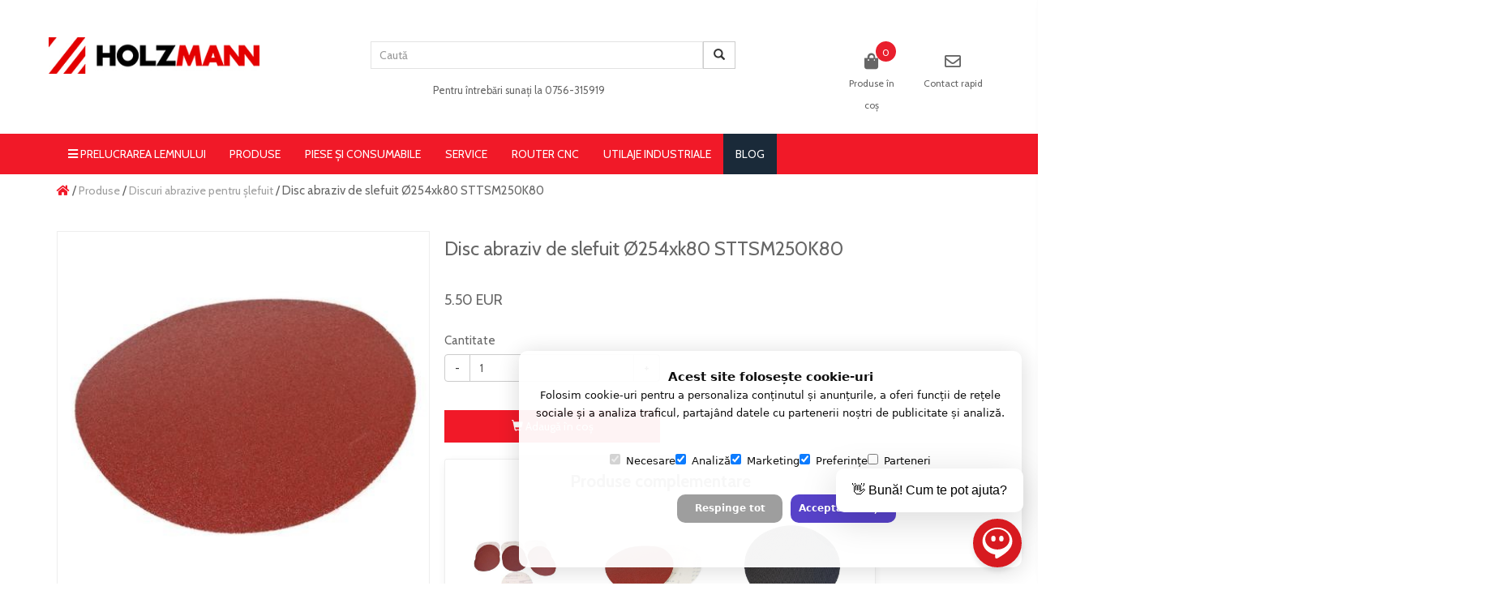

--- FILE ---
content_type: text/html; charset=UTF-8
request_url: https://holzmann-utilaje.ro/disc-abraziv-de-slefuit-o254xk80-sttsm250k80_122431
body_size: 29432
content:
<!DOCTYPE html>
<html lang="ro">
  <head>
    <meta charset="utf-8">
    <meta http-equiv="X-UA-Compatible" content="IE=edge">
    <meta name="viewport" content="width=device-width, initial-scale=1">
	<title>	Disc abraziv de slefuit &Oslash;254xk80 STTSM250K80 - Holzmann România - Utilaje prelucrare lemn | Circulare de formatizat cu masă | Mașini de aplicat cant</title>
		<meta name="csrf-token" content="UNaO2eqbzEHiJQvpGUj5LX0SITeyI4nsh9boSdZZ" />
		<meta name="author" content="Soldigo" />
		<meta name="theme-color" content="#fff" />

				<link rel="dns-prefetch" href="https://holzmann-utilaje.ro">
     			<link rel="apple-touch-icon" sizes="180x180" href="https://soldigo.azureedge.net/images/14477/content/mDHmK5eGvP.jpg">
			<link rel="icon" type="image/png" sizes="192x192" href="https://soldigo.azureedge.net/images/14477/content/mDHmK5eGvP.jpg">
			<link rel="icon" type="image/png" sizes="32x32" href="https://soldigo.azureedge.net/images/14477/content/mDHmK5eGvP.jpg">
			<link rel="icon" href="https://soldigo.azureedge.net/images/14477/content/mDHmK5eGvP.jpg">
			<link rel="shortcut icon" href="https://soldigo.azureedge.net/images/14477/content/mDHmK5eGvP.jpg" type="image/x-icon">
			
    <meta name="mobile-web-app-capable" content="yes">
							<script src="/media/js/jquery.min.js"></script>
				<script>
			jQuery.event.special.touchstart = {
			    setup: function( _, ns, handle ) {
			        this.addEventListener("touchstart", handle, { passive: !ns.includes("noPreventDefault") });
			    }
			};
			jQuery.event.special.touchmove = {
			    setup: function( _, ns, handle ) {
			        this.addEventListener("touchmove", handle, { passive: !ns.includes("noPreventDefault") });
			    }
			};
			jQuery.event.special.wheel = {
			    setup: function( _, ns, handle ){
			        this.addEventListener("wheel", handle, { passive: true });
			    }
			};
			jQuery.event.special.mousewheel = {
			    setup: function( _, ns, handle ){
			        this.addEventListener("mousewheel", handle, { passive: true });
			    }
			};
		</script>
													<meta name="keywords" content="disc abraziv de slefuire, disc abraziv, disc pentru slefuit, disc circular de slefuit, disc abraziv diam 250" />
	<meta name="description" content="*Termen de livrare informativ, 15 zile lucrătoare.
Informații tehnice
GreutateGreutate totală - kg | 0.10Greutate netă - kg | 0.08
Dimensiuni ambalatLungime - mm | 310Lățime - mm | 10&Icirc;nălțime - mm | 310
Date generale
Cod EAN | 9120058373930" />
	<meta property="og:type"content="og:product"/>
	<meta property="og:title" content="Disc abraziv de slefuit &Oslash;254xk80 STTSM250K80 - Holzmann Rom&acirc;nia - Utilaje prelucrare lemn | Circulare de formatizat cu masă | Mașini de aplicat cant"/>
	<meta property="og:description" content="*Termen de livrare informativ, 15 zile lucrătoare.
Informații tehnice
GreutateGreutate totală - kg | 0.10Greutate netă - kg | 0.08
Dimensiuni ambalatLungime - mm | 310Lățime - mm | 10&Icirc;nălțime - mm | 310
Date generale
Cod EAN | 9120058373930"/>
	<meta property="og:image" content="https://soldigo.azureedge.net/images/14477/disc-abraziv-de-slefuit-o254xk80-sttsm250k80-kgppr81l0p.jpg"/>
	<meta property="og:url" content="http://holzmann-utilaje.ro/disc-abraziv-de-slefuit-o254xk80-sttsm250k80_122431/" />
	<meta property="og:site_name" content="Holzmann Rom&acirc;nia - Utilaje prelucrare lemn | Circulare de formatizat cu masă | Mașini de aplicat cant" />


	<meta property="product:availability" content="instock" />
	<meta property="twitter:card" content="summary_large_image" />
	<meta property="twitter:title" content="Disc abraziv de slefuit &Oslash;254xk80 STTSM250K80 - Holzmann Rom&acirc;nia - Utilaje prelucrare lemn | Circulare de formatizat cu masă | Mașini de aplicat cant" />
	<meta property="twitter:description" content="*Termen de livrare informativ, 15 zile lucrătoare.
Informații tehnice
GreutateGreutate totală - kg | 0.10Greutate netă - kg | 0.08
Dimensiuni ambalatLungime - mm | 310Lățime - mm | 10&Icirc;nălțime - mm | 310
Date generale
Cod EAN | 9120058373930" />
	<meta property="twitter:image" content="https://soldigo.azureedge.net/images/14477/disc-abraziv-de-slefuit-o254xk80-sttsm250k80-kgppr81l0p.jpg"/>
	<meta property="twitter:url" content="http://holzmann-utilaje.ro/disc-abraziv-de-slefuit-o254xk80-sttsm250k80_122431" />
	<meta property="product:price:amount" content="5.5" />
	<meta property="product:price:currency" content="EUR" />

		    <link href="/media/css/bootstrap.min.css" rel="stylesheet" media="screen">
        <link href="/media/css/general.css?v=6" rel="stylesheet" media="screen">
	
	<!-- <link href="https://fonts.googleapis.com/css?family=Droid+Serif|Open+Sans|Sacramento|Magra|Roboto|Ubuntu|Source+Sans+Pro|Pacifico|Merienda+One|Kaushan+Script|Karla:400,700|Lato|Oswald|Open+Sans+Condensed:300&display=swap" rel="stylesheet" type="text/css" rel="preload" as="font"> -->

	<link rel="preconnect" href="https://fonts.googleapis.com">
	<link rel="preconnect" href="https://fonts.gstatic.com" crossorigin>
	<link href="https://fonts.googleapis.com/css2?family=Noto+Serif:wght@400;700&Karla&family=Kaushan+Script&family=Lato&family=Magra&family=Merienda+One&family=Open+Sans:wght@400;700;800&family=Oswald&family=Pacifico&family=Roboto&family=Sacramento&family=Source+Sans+Pro&family=Ubuntu&display=swap" rel="stylesheet">


		<link href="/media/users/14477/theme/himba/style.css?v=3" rel="stylesheet">
	<link rel="stylesheet" type="text/css" href="/media/slick/slick.css"/>
	<link rel="stylesheet" type="text/css" href="/media/slick/slick-theme.css"/>
	<link rel="stylesheet" href="/media/css/fontawesome5/fontawesome-all.min.css">	
	<style>           	</style>
	<link href="https://fonts.googleapis.com/css?family=Cabin:400,700" rel="stylesheet">
			<link rel="stylesheet" href="/media/users/14477/theme.css?v=1768910223" media="screen">	<link rel="canonical" href="https://holzmann-utilaje.ro/disc-abraziv-de-slefuit-o254xk80-sttsm250k80_122431">

	 <link href="/media/css/cookieconsent.css" rel="stylesheet"><script async defer src="/media/js/store/cookieconsent_ro.js"></script>    
     	 <script>
  var quantity = $('#productQuantity122431').val();
</script>
<script>
var _gaq = _gaq || [];
_gaq.push(['_setCustomVar', 1, 'Store','yes',1]);
(function(i,s,o,g,r,a,m){i['GoogleAnalyticsObject']=r;i[r]=i[r]||function(){
(i[r].q=i[r].q||[]).push(arguments)},i[r].l=1*new Date();a=s.createElement(o),
m=s.getElementsByTagName(o)[0];a.async=1;a.src=g;m.parentNode.insertBefore(a,m)
})(window,document,'script','//www.google-analytics.com/analytics.js','ga');
  ga('create', 'UA-126023755-1', 'auto');
ga('require', 'ec');
ga('ec:addProduct',{
  'id': '122431',
  'name': 'Disc abraziv de slefuit Ø254xk80 STTSM250K80',
  'category': 'Discuri abrazive pentru șlefuit',
  'brand': 'Holzmann România - Utilaje prelucrare lemn | Circulare de formatizat cu masă | Mașini de aplicat cant',
  'price': 5.50,
});
ga('ec:setAction', 'detail');

ga('send', 'page_view');$(window).load(function(){
  $('.addtocartbutton').click(function() {
    var d = $(this).data('options');
    var id = d[0].product_id;
    var name = d[0].name;
    var promoPrice = d[0].promoPrice;
    var price = d[0].price;
    var quantity = d[0].inventory;
    if (promoPrice != 'undefined') {
      if (promoPrice > 0) {
        var price = parseFloat(d[0].promoPrice);
      } else {
        var price = parseFloat(d[0].price);
      }
    } else {
      var price = parseFloat(d[0].price);
    }
    ga('ec:addProduct',{
      'id': id,
      'name': name,
      'price': price,
      'quantity': quantity
    });
    ga('ec:setAction', 'add');
    ga('send', 'event', 'enhanced ecommerce', 'button click', 'add to Cart');
  });
});

</script> 			
			

	
	 <!-- Facebook Pixel Code -->
<script>
  !function(f,b,e,v,n,t,s)
  {if(f.fbq)return;n=f.fbq=function(){n.callMethod?
  n.callMethod.apply(n,arguments):n.queue.push(arguments)};
  if(!f._fbq)f._fbq=n;n.push=n;n.loaded=!0;n.version='2.0';
  n.queue=[];t=b.createElement(e);t.async=!0;
  t.src=v;s=b.getElementsByTagName(e)[0];
  s.parentNode.insertBefore(t,s)}(window, document,'script',
  'https://connect.facebook.net/en_US/fbevents.js');
  fbq('init', '399328981519933');
  fbq('track', 'PageView');
</script>
<noscript><img height="1" width="1" style="display:none"
  src="https://www.facebook.com/tr?id=399328981519933&ev=PageView&noscript=1"
/></noscript>
<!-- End Facebook Pixel Code -->
			<script type="text/javascript">
			function addToCart2(product) {
				fbq('track', 'AddToCart', {
    				content_ids: ['122431'],
    				content_type: 'product',
    				'value': '5.50',
    				'currency': 'EUR'
    			});
			}
			$(window).load(function(){
			  $('.addtocartbutton').click(function() {
					fbq('track', 'AddToCart', {
	    				content_ids: ['122431'],
							content_name: 'Disc abraziv de slefuit Ø254xk80 STTSM250K80',
	    				content_type: 'product',
	    				'value': '5.50',
	    				'currency': 'EUR'
	    			});
			  });
			});
			</script>
			
			<!-- Facebook Pixel Code -->
<script>
  !function(f,b,e,v,n,t,s)
  {if(f.fbq)return;n=f.fbq=function(){n.callMethod?
  n.callMethod.apply(n,arguments):n.queue.push(arguments)};
  if(!f._fbq)f._fbq=n;n.push=n;n.loaded=!0;n.version='2.0';
  n.queue=[];t=b.createElement(e);t.async=!0;
  t.src=v;s=b.getElementsByTagName(e)[0];
  s.parentNode.insertBefore(t,s)}(window, document,'script',
  'https://connect.facebook.net/en_US/fbevents.js');
  fbq('init', '399328981519933');
  
			fbq('track', 'ViewContent', {content_ids: ['122431'], content_type: 'product', 'value':'5.50','currency':'EUR'});
			fbq('track', 'PageView');
</script>
<noscript><img height="1" width="1" style="display:none"
  src="https://www.facebook.com/tr?id=399328981519933&ev=PageView&noscript=1"
/></noscript>
<!-- End Facebook Pixel Code --> 		

	
</head>
<body>



<!-- google tag manager noscript -->

	
	<div class="cartbg"></div>

	<div id="fb-root"></div>
	<script async defer crossorigin="anonymous" src="https://connect.facebook.net/ro_RO/sdk.js#xfbml=1&version=v19.0&appId=254778667986228&autoLogAppEvents=1" nonce=" "></script>
	<!-- Your Chat Plugin code -->
    <div id="fb-customer-chat" class="fb-customerchat">
    </div>

    <script>
      var chatbox = document.getElementById('fb-customer-chat');
      chatbox.setAttribute("page_id", "104658890919815");
      chatbox.setAttribute("attribution", "biz_inbox");
    </script>

    <!-- Your SDK code -->
    <script>
      window.fbAsyncInit = function() {
        FB.init({
          xfbml            : true,
          version          : 'v19.0'
        });
      };

      (function(d, s, id) {
        var js, fjs = d.getElementsByTagName(s)[0];
        if (d.getElementById(id)) return;
        js = d.createElement(s); js.id = id;
        js.src = 'https://connect.facebook.net/en_US/sdk/xfbml.customerchat.js';
        fjs.parentNode.insertBefore(js, fjs);
      }(document, 'script', 'facebook-jssdk'));
    </script>




    <!-- header-->
<section class="header">
	<form class="navbar-form navbar-left search hidden-sm hidden-md hidden-lg" role="search" method="get" action="//holzmann-utilaje.ro/products">
		<div class="form-group">
			<button type="submit" class="btn btn-default"><span class="glyphicon glyphicon-search"></span></button>
			<input type="text" class="form-control" placeholder="Caută" name="search">
		</div>
	</form>
	<div class="container">
		<div class="row">
			<div class="col-sm-12 hidden-xs" style="position:relative;">
				<div class="contactRapidModal">
				<div class="closecontactRapid text-right"> <i class="fas fa-times"></i> </div>
					<h2>Danibrum Rom&acirc;nia</h2>
<p>Dealer Oficial - <strong>SC TEHNOHOLZ Group SRL<br /></strong></p>
<p>Str. Crinului, nr 15, Comănești, 605200 Bacău, Rom&acirc;nia<br /><a href="mailto:sales@danibrum.ro">sales@danibrum.ro</a><br /><a href="tel:0234-373348">0234-373.348</a><br /><a href="tel:0040756315919">0756 315 919</a> &bull; <a href="tel:0040756192293">0756 192 292</a><br /><a href="https://www.facebook.com/holzmannRomania" target="_blank" rel="noopener">Facebook</a></p>
	
						<div class="contactform">
  
	<div class="row">
			<div class="col-sm-2 hidden-xs">
		</div>
		<div class="col-sm-8 col-xs-12">
				<form action="/contactform/14477/647737274" method="post">
			<input type="hidden" name="_token" value="UNaO2eqbzEHiJQvpGUj5LX0SITeyI4nsh9boSdZZ">
      <input type="hidden" name="contact_me[url]" value="https://holzmann-utilaje.ro/disc-abraziv-de-slefuit-o254xk80-sttsm250k80_122431">
				<div class="row">
					<div class="col-sm-12 col-xs-12">
						<label for="name">Nume și prenume</label>
						<input type="text" class="form-control valid" name="contact_me[name]" id="name" value="" required="" aria-required="true" aria-invalid="false" placeholder="Nume și prenume">
					</div>
				</div>
				<div class="row">
					<div class="col-sm-12 col-xs-12">
						<label for="email">Email</label>
						<input type="email" class="form-control valid" name="contact_me[email]" id="email" value="" required="" aria-required="true" aria-invalid="false" placeholder="Email">
					</div>
				</div>
				<div class="row">
					<div class="col-sm-12 col-xs-12">
						<label for="phone">Număr de telefon</label>
						<input type="text" class="form-control valid" name="contact_me[phone]" id="phone" value="" required="" aria-required="true" aria-invalid="false" placeholder="Număr de telefon">
					</div>
				</div>
				<div class="row">
					<div class="col-sm-12 col-xs-12">
						<label for="message">Mesaj / Observații</label>
						<textarea id="message" name="contact_me[message]" cols="70" class="input" placeholder="Mesaj / Observații"></textarea>
					</div>
				</div>

									<div class="row" style="margin-top: 30px;">
						<div class="col-sm-8 col-xs-12">
							<div class="legalLine">
								<input type="checkbox" id="legal" name="legal" required="" style="width:auto;">
								<label for="legal">Sunt de acord cu  <div class="termsPolicyPopUp">
					<a href="//holzmann-utilaje.ro/static/privacy/ro" data-toggle="modal" data-target="#privacy">Politica de confidenţialitate</a>
							<a href="//holzmann-utilaje.ro/static/terms/ro" data-toggle="modal" data-target="#terms">Termeni şi condiţii</a>
			</div>
	
<!--
    <div class="modal fade" id="terms" tabindex="10" role="dialog" aria-labelledby="help" aria-hidden="true">
	    <div class="modal-dialog">
			<div class="modal-content">
			</div>
		</div>
	</div>	
	<div class="modal fade" id="privacy" tabindex="10" role="dialog" aria-labelledby="help" aria-hidden="true">
	    <div class="modal-dialog">
			<div class="modal-content">
			</div>
		</div>
	</div>
-->
	
  </label>
							</div>
						</div>
						<div class="col-sm-4 col-xs-12 hidden-xs">
	            <button class="btn btn-default sendMessage">Trimite</button>
						</div>
					</div>
				
        <div class="row">
          <div class="col-sm-12 col-xs-12">
            <div class="captcha">
  						<div class="g-recaptcha" data-sitekey="6Ld71WoUAAAAANvVzeg0woS01I50gGhvbzcC7dM9"></div>
  					</div>
          </div>
        </div>
        <div class="row hidden-sm hidden-md hidden-lg">
						<div class="col-sm-12 col-xs-12">
	            <button class="btn btn-default sendMessage">Trimite</button>
						</div>
				</div>
				<br>
				<br>
        <label for="nickname" aria-hidden="true" style="display: none"> Nickname
            <input type="text" name="nickname" id="nickname"  style="display: none" tabindex="-1" autocomplete="off">
        </label>
			</form>
		</div>
			<div class="col-sm-2 hidden-xs">
		</div>
		</div>
</div>

<script src='https://www.google.com/recaptcha/api.js'></script>
<script>
window.onload = function() {
  var $recaptcha = document.querySelector('.g-recaptcha-response');

    if($recaptcha) {
        $recaptcha.setAttribute("required", "required");
    }
    grecaptcha.reset();
  };

</script>
<style>
.g-recaptcha-response {
    display: block !important;
    position: absolute;
    margin: -78px 0 0 0 !important;
    width: 302px !important;
    height: 76px !important;
    z-index: -999999;
    opacity: 0;
}
</style>
						<!--
			<div id="map"></div>
			<script src="//maps.googleapis.com/maps/api/js?key=AIzaSyD8WZqTmr9x4e6oI8EvC57u81eKPtcoAno"></script>
			<script>
			function initialize() {

				var myLatlng = new google.maps.LatLng("51.5073219", "-0.1276474");
				var mapProp = {
					center:myLatlng,
					zoom:16,
					mapTypeId:google.maps.MapTypeId.ROADMAP
				};
				var map = new google.maps.Map(document.getElementById("map"),mapProp);
				var marker = new google.maps.Marker({
					position: myLatlng
				});
				marker.setMap(map);
			}
			google.maps.event.addDomListener(window, 'load', initialize);
			</script>
		-->
					</div>
			</div>
			<div class="col-sm-3 col-xs-8">
				<h1 id="logo">
					<a href="//holzmann-utilaje.ro">
						<img src="/media/users/14477/theme/himba/images/holzmann-logo.jpg">
					</a>
				</h1>
			</div>
			<div class="col-sm-6 hidden-xs">
				<form class="navbar-form navbar-left search" role="search" method="get" action="//holzmann-utilaje.ro/products">
					<div class="form-group">
					<button type="submit" class="btn btn-default"><span class="glyphicon glyphicon-search"></span></button>
					<input type="text" class="form-control" placeholder="Caută" name="search">
					</div>
					<br/><br/><small>Pentru întrebări sunați la 0756-315919</small>
				</form>
			</div>
			<div class="col-sm-3 col-xs-4">
				<div class="contactRapid hidden-xs">
					<i class="far fa-envelope"></i><br/>
					<small>Contact rapid</small>
				</div>
				<div class="minicart">
					<i class="fa fa-shopping-bag" aria-hidden="true"></i>
					<span>0</span><br/>
					<small>Produse în coș</small>
				</div>
																															</div>
		</div>
	</div>
</section>
<!-- header end-->

<!-- header-->
<section class="headerFixed hidden-xs">
	<div class="container">
		<div class="row">
			<div class="col-sm-3">
				<h1 id="logo"><a href="//holzmann-utilaje.ro">
					<!-- <img src=https://soldigo.blob.core.windows.net/images/14477/logo.jpg> -->
					<img src="/media/users/14477/theme/himba/images/holzmann-logo.jpg">
				</a></h1>
			</div>
			<div class="col-sm-2">
				<div class="topCategoryBtn">
					<i class="fas fa-bars"></i> Produse &nbsp;&nbsp;<i class="fas fa-angle-down"></i>
					<div class="topCategoryList">
						<ul>
							<li class=" " data-s='true' >
									<a href="//holzmann-utilaje.ro/ferastraie-circulare-de-formatizat_c_15820">
								Ferăstraie circulare de formatizat</a>
							</li>
						<li class=" " data-s='true' >
									<a href="//holzmann-utilaje.ro/masini-de-aplicat-cant_c_15828">
								Mașini de aplicat cant</a>
							</li>
						<li class=" " data-s='true' >
									<a href="//holzmann-utilaje.ro/router-cnc_c_23120">
								Router CNC</a>
							</li>
						<li class=" " data-s='true' >
									<a href="//holzmann-utilaje.ro/masini-de-frezat-mnf_c_15818">
								Mașini de frezat - MNF</a>
							</li>
						<li class=" " data-s='true' >
									<a href="//holzmann-utilaje.ro/masini-de-indreptat-si-rindeluit_c_15814">
								Mașini de &icirc;ndreptat și rindeluit</a>
							</li>
						<li class=" " data-s='true' >
									<a href="//holzmann-utilaje.ro/ferastraie-circulare-cu-masa_c_15819">
								Ferăstraie circulare cu masă</a>
							</li>
						<li class=" " data-s='true' >
									<a href="//holzmann-utilaje.ro/strunguri-pentru-lemn_c_15823">
								Strunguri pentru lemn</a>
							</li>
						<li class=" " data-s='true' >
									<a href="//holzmann-utilaje.ro/masini-de-prelucrat-pe-4-fete_c_15817">
								Mașini de prelucrat pe 4 fețe</a>
							</li>
						<li class=" " data-s='true' >
									<a href="//holzmann-utilaje.ro/masini-combinate-circular-cu-freza_c_15821">
								Mașini combinate circular cu freză</a>
							</li>
						
							<li><a href="/produse" style="font-size:14px;margin-top:5px;">Arată toate categoriile <i class="fas fa-caret-right"></i></a></li>
						</ul>
					</div>
				</div>
				
			</div>
			<div class="col-sm-4">
				<form class="navbar-form navbar-left search" role="search" method="get" action="//holzmann-utilaje.ro/products">
					<div class="form-group">
					<button type="submit" class="btn btn-default"><span class="glyphicon glyphicon-search"></span></button>
					<input type="text" class="form-control" placeholder="Caută" name="search">
					</div>
				</form>
			</div>
			<div class="col-sm-3">
				<div class="minicart">
					<i class="fa fa-shopping-bag" aria-hidden="true"></i>
					<span>0</span><br/>
					<small>Produse în coș</small>
				</div>
																										</div>
		</div>
	</div>
</section>
<!-- header end-->

<!-- menu -->
<section class="menu">
	<div class="container">
		<div class="row">
			<div class="col-sm-12">
				<nav class="navbar navbar-default">
					<!-- Brand and toggle get grouped for better mobile display -->
						<div class="categoryList hidden-sm hidden-md hidden-lg">
							<ul>
								<li class=" " data-s='true' >
									<a href="//holzmann-utilaje.ro/ferastraie-circulare-de-formatizat_c_15820">
								Ferăstraie circulare de formatizat</a>
							</li>
						<li class=" " data-s='true' >
									<a href="//holzmann-utilaje.ro/masini-de-aplicat-cant_c_15828">
								Mașini de aplicat cant</a>
							</li>
						<li class=" " data-s='true' >
									<a href="//holzmann-utilaje.ro/router-cnc_c_23120">
								Router CNC</a>
							</li>
						<li class=" " data-s='true' >
									<a href="//holzmann-utilaje.ro/masini-de-frezat-mnf_c_15818">
								Mașini de frezat - MNF</a>
							</li>
						<li class=" " data-s='true' >
									<a href="//holzmann-utilaje.ro/masini-de-indreptat-si-rindeluit_c_15814">
								Mașini de &icirc;ndreptat și rindeluit</a>
							</li>
						<li class=" " data-s='true' >
									<a href="//holzmann-utilaje.ro/ferastraie-circulare-cu-masa_c_15819">
								Ferăstraie circulare cu masă</a>
							</li>
						<li class=" " data-s='true' >
									<a href="//holzmann-utilaje.ro/strunguri-pentru-lemn_c_15823">
								Strunguri pentru lemn</a>
							</li>
						<li class=" " data-s='true' >
									<a href="//holzmann-utilaje.ro/masini-de-prelucrat-pe-4-fete_c_15817">
								Mașini de prelucrat pe 4 fețe</a>
							</li>
						<li class=" " data-s='true' >
									<a href="//holzmann-utilaje.ro/masini-combinate-circular-cu-freza_c_15821">
								Mașini combinate circular cu freză</a>
							</li>
						
								<li><a href="/produse" style="font-size:14px;margin-top:5px;">Arată toate categoriile <i class="fas fa-caret-right"></i></a></li>
							</ul>
						</div>
					<div class="navbar-header">
						<div class="mobilCategories"><i class="fas fa-bars"></i> Prelucrarea lemnului</div>
						<button type="button" class="navbar-toggle collapsed" data-toggle="collapse" data-target="#bs-example-navbar-collapse-1" aria-expanded="false">Meniu 
							<span class="sr-only">Toggle navigation</span>
							<span class="glyphicon glyphicon-menu-hamburger"></span>
						</button>
						<span class="searchToggle hidden-sm hidden-md hidden-lg"><i class="fas fa-search"></i></span>
						<span class="closeSearchToggle hidden-sm hidden-md hidden-lg"><i class="fas fa-times"></i></span>
					
					</div>
					<div class="collapse navbar-collapse" id="bs-example-navbar-collapse-1">
						<div class="hidden-xs categoryBtn slideList ">
							<i class="fas fa-bars"></i> Prelucrarea lemnului
							<div class="categoryList">
								<ul>
									<li class=" " data-s='true' >
									<a href="//holzmann-utilaje.ro/ferastraie-circulare-de-formatizat_c_15820">
								Ferăstraie circulare de formatizat</a>
							</li>
						<li class=" " data-s='true' >
									<a href="//holzmann-utilaje.ro/masini-de-aplicat-cant_c_15828">
								Mașini de aplicat cant</a>
							</li>
						<li class=" " data-s='true' >
									<a href="//holzmann-utilaje.ro/router-cnc_c_23120">
								Router CNC</a>
							</li>
						<li class=" " data-s='true' >
									<a href="//holzmann-utilaje.ro/masini-de-frezat-mnf_c_15818">
								Mașini de frezat - MNF</a>
							</li>
						<li class=" " data-s='true' >
									<a href="//holzmann-utilaje.ro/masini-de-indreptat-si-rindeluit_c_15814">
								Mașini de &icirc;ndreptat și rindeluit</a>
							</li>
						<li class=" " data-s='true' >
									<a href="//holzmann-utilaje.ro/ferastraie-circulare-cu-masa_c_15819">
								Ferăstraie circulare cu masă</a>
							</li>
						<li class=" " data-s='true' >
									<a href="//holzmann-utilaje.ro/strunguri-pentru-lemn_c_15823">
								Strunguri pentru lemn</a>
							</li>
						<li class=" " data-s='true' >
									<a href="//holzmann-utilaje.ro/masini-de-prelucrat-pe-4-fete_c_15817">
								Mașini de prelucrat pe 4 fețe</a>
							</li>
						<li class=" " data-s='true' >
									<a href="//holzmann-utilaje.ro/masini-combinate-circular-cu-freza_c_15821">
								Mașini combinate circular cu freză</a>
							</li>
						
									<li><a href="/produse" style="font-size:14px;margin-top:5px;">Arată toate categoriile <i class="fas fa-caret-right"></i></a></li>
								</ul>
							</div>
						</div>
					
					  <ul class="nav navbar-nav">
						
						<li class=" ">
	    					<a href="//holzmann-utilaje.ro/produse" >
				Produse</a>

		
	</li>
	<li class=" ">
	    					<a href="//holzmann-utilaje.ro/piese-si-consumabile" >
				Piese și consumabile</a>

		
	</li>
	<li class=" ">
	    					<a href="//holzmann-utilaje.ro/service" >
				Service</a>

		
	</li>
	<li class=" ">
	    					<a href="//holzmann-utilaje.ro/router-cnc"  target=_self>
				Router CNC</a>

		
	</li>
	<li class=" ">
	    					<a href="//holzmann-utilaje.ro/utilaje-industriale"  target=_blank>
				Utilaje Industriale</a>

		
	</li>
	<li class=" ">
	    					<a href="//holzmann-utilaje.ro/blog" >
				blog</a>

		
	</li>
	
					  </ul>
					</div><!-- /.navbar-collapse -->
				</nav>
			</div>
		</div>
	</div>
</section>
<!-- menu end -->

<!-- banner-->
<!-- banner end -->

<!-- content-->
<section class="content">
	<div class="container">
		
		<div class="row">
			<div class="col-sm-12">
				<div class="breadcrumb">
					<a href="/"><i class="fas fa-home"></i></a> / <a href="/produse">Produse</a> /
											 							<a href="/discuri-abrazive-pentru-slefuit_c_18478" class="catLink">Discuri abrazive pentru șlefuit</a>
																 / Disc abraziv de slefuit &Oslash;254xk80 STTSM250K80
				</div>
			</div>
		</div>
			<div class="row">
			<div class="col-sm-12">
				<div class="product" itemscope itemtype="http://schema.org/IndividualProduct" itemid="#product">

						<div class="product-img-slider">
							<div class="slider-for">
								
																			<div>
											<a href="https://soldigo.azureedge.net/images/14477/disc-abraziv-de-slefuit-o254xk80-sttsm250k80-kgppr81l0p.jpg" data-toggle="lightbox" data-gallery="multiimages" data-title="Disc abraziv de slefuit &Oslash;254xk80 STTSM250K80">
												<img src="https://soldigo.azureedge.net/images/14477/960/disc-abraziv-de-slefuit-o254xk80-sttsm250k80-kgppr81l0p.jpg" title="Disc abraziv de slefuit &Oslash;254xk80 STTSM250K80">
											</a>
										</div>
									
							</div>
							
														</div>
						<div class="product-details">
							<h1 itemprop="name">Disc abraziv de slefuit &Oslash;254xk80 STTSM250K80</h1>

																						<span class="productprice"> 5.50 EUR</span>
														

							<span data-id="122431" id="productId"></span>
<form id="addToCart122431">
					<input type='hidden' value='613200' id="prodoption" name="prodoption">
			<h2 id='soldout' class='hidden error'>Stoc epuizat</h2>
		<div class="form-group productquantity">
			<label for="productQuantity">Cantitate</label>
			<div class='input-group' id='productQuantityInput'>
				<span class='input-group-btn'>
					<button type='button' class='btn btn-default' data-spin='decrease' data-target='#productQuantity122431'><span>-</span></button>
				</span>
					<input type='number' id='productQuantity122431' class='form-control input-number' value='1' min='1' max="4294967295">
				<span class='input-group-btn'>
					<button type='button' class='btn btn-default' data-spin='increase' data-target='#productQuantity122431' data-errors='{&quot;quantityBiggerThenInventory&quot;:&quot;Cantitatea este mai mare dec\u00e2t num\u0103rul produsului \u00een stoc!&quot;}'><span>+</span></button>
				</span>
			</div>
		</div>
        
		<button class="addtocartbutton" id="addtocartbutton" data-quantity='input#productQuantity122431' data-errors='{&quot;quantityBiggerThenInventory&quot;:&quot;Cantitatea este mai mare dec\u00e2t num\u0103rul produsului \u00een stoc!&quot;}' data-product='{&quot;name&quot;:&quot;Disc abraziv de slefuit \u00d8254xk80 STTSM250K80&quot;,&quot;currency&quot;:&quot;EUR&quot;}'  data-options='[{&quot;name&quot;:&quot;Disc abraziv de slefuit \u00d8254xk80 STTSM250K80&quot;,&quot;id&quot;:613200,&quot;sku&quot;:&quot;&quot;,&quot;product_id&quot;:122431,&quot;price&quot;:&quot;5.50&quot;,&quot;inventory&quot;:4294967295,&quot;weight&quot;:&quot;1.00&quot;,&quot;language&quot;:&quot;ro&quot;,&quot;file_url&quot;:&quot;&quot;,&quot;discount&quot;:0,&quot;promoPrice&quot;:0,&quot;currency&quot;:&quot;EUR&quot;,&quot;image&quot;:&quot;https:\/\/soldigo.azureedge.net\/images\/14477\/300x300\/disc-abraziv-de-slefuit-o254xk80-sttsm250k80-kgppr81l0p.jpg&quot;}]' onclick="addToCart(product); addToCart2(product); addToCart3();">
		<!--addToCart2(product);-->
			<i class="glyphicon glyphicon-shopping-cart"></i> Adaugă &icirc;n coş
		</button>

</form>

		
		

    

<script>

  $('#files').on("change", function(){
    var formData = new FormData();
    var thefile = $('#files')[0].files[0];
    var id = 14477;
    formData.append('file', thefile);
    formData.append('id', id);
    /*
    for (var key of formData.entries()) {
         console.log(key[0] + ', ' + key[1]);
     }
    */

    $.ajaxSetup({headers: {'X-CSRF-TOKEN': $('meta[name="csrf-token"]').attr('content')}});
    $.ajax({
      url: "/uploadcustom/14477",
      type: "POST",
      data: formData,
      contentType: false,
      processData: false,
      success: function(response){
        var filetosend = response.str;
        console.log(response);
        var filetosend = "<a href=https://soldigo.azureedge.net/images/"+14477+"/customization/"+filetosend+">Image</a>";
        //alert(filetosend);
        $('.theimagefile').val(filetosend);
      },
    });

  });

</script>


	
  
  
							<div id="complementaryProducts">
		<h2>Produse complementare</h2>
			<ul class="complementaryProducts">
																														<li>
							<form>
								<a href="/discuri-abrazive-de-slefuit-o254-set-stktsm250set_122426">
									<img src="https://soldigo.azureedge.net/images/14477/600x600/discuri-abrazive-de-slefuit-o254-set-stktsm250set-vvrnrtbaol.jpg" alt="Discuri abrazive de slefuit &Oslash;254 - set STKTSM250SET " title="Discuri abrazive de slefuit &Oslash;254 - set STKTSM250SET " loading="lazy" width="150" height="150">
								</a>
								<div class="complementaryProductName">Discuri abrazive de slefuit &Oslash;254 - set STKTSM250SET </div>
								<br/>
				            				              <span class="complementaryPrice"> 36.00 EUR</span>
				            										<button class="addtocartbutton" data-errors='{&quot;quantityBiggerThenInventory&quot;:&quot;Cantitatea este mai mare dec\u00e2t num\u0103rul produsului \u00een stoc!&quot;}' data-options='[{&quot;name&quot;:&quot;Discuri abrazive de slefuit \u00d8254 - set STKTSM250SET &quot;,&quot;id&quot;:613194,&quot;sku&quot;:&quot;&quot;,&quot;product_id&quot;:122426,&quot;price&quot;:&quot;36.00&quot;,&quot;inventory&quot;:4294967295,&quot;weight&quot;:&quot;1.00&quot;,&quot;language&quot;:&quot;ro&quot;,&quot;file_url&quot;:&quot;&quot;,&quot;currency&quot;:&quot;EUR&quot;,&quot;image&quot;:&quot;https:\/\/soldigo.azureedge.net\/images\/14477\/150x150\/discuri-abrazive-de-slefuit-o254-set-stktsm250set-vvrnrtbaol.jpg&quot;}]' data-product='{&quot;image&quot;:&quot;https:\/\/soldigo.azureedge.net\/images\/14477\/600x600\/discuri-abrazive-de-slefuit-o254-set-stktsm250set-vvrnrtbaol.jpg&quot;,&quot;href&quot;:&quot;\/\/holzmann-utilaje.ro\/discuri-abrazive-de-slefuit-o254-set-stktsm250set_122426&quot;,&quot;currency&quot;:&quot;EUR&quot;}'>
										<i class="glyphicon glyphicon-shopping-cart"></i> Adaugă &icirc;n coş
								</button>
							</form>
						</li>
																										<li>
							<form>
								<a href="/disc-abraziv-de-slefuit-cu-velcro-o254xk100-stktsm250k100_122427">
									<img src="https://soldigo.azureedge.net/images/14477/600x600/disc-abraziv-de-slefuit-cu-velcro-o254xk100-stktsm250k100-tn1in42suq.jpg" alt="Disc abraziv de slefuit cu velcro &Oslash;254xk100 STKTSM250K100 " title="Disc abraziv de slefuit cu velcro &Oslash;254xk100 STKTSM250K100 " loading="lazy" width="150" height="150">
								</a>
								<div class="complementaryProductName">Disc abraziv de slefuit cu velcro &Oslash;254xk100 STKTSM250K100 </div>
								<br/>
				            				              <span class="complementaryPrice"> 6.50 EUR</span>
				            										<button class="addtocartbutton" data-errors='{&quot;quantityBiggerThenInventory&quot;:&quot;Cantitatea este mai mare dec\u00e2t num\u0103rul produsului \u00een stoc!&quot;}' data-options='[{&quot;name&quot;:&quot;Disc abraziv de slefuit cu velcro \u00d8254xk100 STKTSM250K100 &quot;,&quot;id&quot;:613189,&quot;sku&quot;:&quot;&quot;,&quot;product_id&quot;:122427,&quot;price&quot;:&quot;6.50&quot;,&quot;inventory&quot;:4294967295,&quot;weight&quot;:&quot;1.00&quot;,&quot;language&quot;:&quot;ro&quot;,&quot;file_url&quot;:&quot;&quot;,&quot;currency&quot;:&quot;EUR&quot;,&quot;image&quot;:&quot;https:\/\/soldigo.azureedge.net\/images\/14477\/150x150\/disc-abraziv-de-slefuit-cu-velcro-o254xk100-stktsm250k100-tn1in42suq.jpg&quot;}]' data-product='{&quot;image&quot;:&quot;https:\/\/soldigo.azureedge.net\/images\/14477\/600x600\/disc-abraziv-de-slefuit-cu-velcro-o254xk100-stktsm250k100-tn1in42suq.jpg&quot;,&quot;href&quot;:&quot;\/\/holzmann-utilaje.ro\/disc-abraziv-de-slefuit-cu-velcro-o254xk100-stktsm250k100_122427&quot;,&quot;currency&quot;:&quot;EUR&quot;}'>
										<i class="glyphicon glyphicon-shopping-cart"></i> Adaugă &icirc;n coş
								</button>
							</form>
						</li>
																										<li>
							<form>
								<a href="/suport-cu-velcro-pentru-disc-de-slefuit-o250-stktsm250auf_122436">
									<img src="https://soldigo.azureedge.net/images/14477/600x600/disc-abraziv-de-slefuit-cu-velcro-o250-stktsm250auf-tqlatl1wv7.jpg" alt="Suport cu velcro pentru disc de slefuit &Oslash;250 STKTSM250AUF " title="Suport cu velcro pentru disc de slefuit &Oslash;250 STKTSM250AUF " loading="lazy" width="150" height="150">
								</a>
								<div class="complementaryProductName">Suport cu velcro pentru disc de slefuit &Oslash;250 STKTSM250AUF </div>
								<br/>
				            				              <span class="complementaryPrice"> 23.00 EUR</span>
				            										<button class="addtocartbutton" data-errors='{&quot;quantityBiggerThenInventory&quot;:&quot;Cantitatea este mai mare dec\u00e2t num\u0103rul produsului \u00een stoc!&quot;}' data-options='[{&quot;name&quot;:&quot;Suport cu velcro pentru disc de slefuit \u00d8250 STKTSM250AUF &quot;,&quot;id&quot;:613188,&quot;sku&quot;:&quot;&quot;,&quot;product_id&quot;:122436,&quot;price&quot;:&quot;23.00&quot;,&quot;inventory&quot;:4294967295,&quot;weight&quot;:&quot;1.00&quot;,&quot;language&quot;:&quot;ro&quot;,&quot;file_url&quot;:&quot;&quot;,&quot;currency&quot;:&quot;EUR&quot;,&quot;image&quot;:&quot;https:\/\/soldigo.azureedge.net\/images\/14477\/150x150\/disc-abraziv-de-slefuit-cu-velcro-o250-stktsm250auf-tqlatl1wv7.jpg&quot;}]' data-product='{&quot;image&quot;:&quot;https:\/\/soldigo.azureedge.net\/images\/14477\/600x600\/disc-abraziv-de-slefuit-cu-velcro-o250-stktsm250auf-tqlatl1wv7.jpg&quot;,&quot;href&quot;:&quot;\/\/holzmann-utilaje.ro\/suport-cu-velcro-pentru-disc-de-slefuit-o250-stktsm250auf_122436&quot;,&quot;currency&quot;:&quot;EUR&quot;}'>
										<i class="glyphicon glyphicon-shopping-cart"></i> Adaugă &icirc;n coş
								</button>
							</form>
						</li>
														</ul>
	</div>
	

																					<span itemprop="description"><p>*Termen de livrare informativ, 15 zile lucrătoare.</p>




																								<br /><br />Prețurile conțin TVA.
																						</span>
						</div>

				</div>
			</div>
		</div>

<!--
	<div class="row">
		<div class="col-sm-12">
					</div>
	</div>
-->

<!--
<div class="row">
			<div class="col-sm-12">
				<h2>Informații technice</h2>
				<hr>
			</div>
		</div>
		<div class="row">
			<div class="col-sm-12 descTehnic">
				
			</div>
		</div>
-->
<div class="row">
				<div class="col-sm-12">
					<div class="productdescription">
						<!-- Nav tabs -->
						<ul class="nav nav-tabs productdescription" role="tablist">

													<li role="presentation" class=active><a href="#caracteristics" aria-controls="caracteristics" role="tab" data-toggle="tab"><span class="glyphicon glyphicon-file"></span> Informații tehnice</a>
							</li>
												
						</ul>

						<!-- Tab panes -->
						<div class="tab-content">
															<div role="tabpanel" class="tab-pane active" id="caracteristics">
									<span itemprop="description">
									<!-- <h2>Informații tehnice</h2> -->
										
									</span>
								</div>
														
						</div>
					</div>
				</div>
			</div>
			<br /><br />
			<button onclick="generatePDF()" class="btn btn-primary">Descarcă fișă tehnică</button>
			<br /><br />
		<div class="row">
			<div class="col-sm-12">
				<hr>
								<!-- Related products -->
	<div class="products related" id="products">
				<h2>Produse similare</h2>
		<ul>
													<li data-id="122436">
					<div class="oneproduct">
						<div>
							<a href="//holzmann-utilaje.ro/suport-cu-velcro-pentru-disc-de-slefuit-o250-stktsm250auf_122436">
								<img src="https://soldigo.azureedge.net/images/14477/300x300/disc-abraziv-de-slefuit-cu-velcro-o250-stktsm250auf-tqlatl1wv7.jpg" title="Suport cu velcro pentru disc de slefuit &Oslash;250 STKTSM250AUF ">
							</a>
						</div>
						<h2><a href="//holzmann-utilaje.ro/suport-cu-velcro-pentru-disc-de-slefuit-o250-stktsm250auf_122436">Suport cu velcro pentru disc de slefuit &Oslash;250 STKTSM250AUF </a></h2>
																			<!-- <span class="productprice"> 23 EUR</span> -->
                                                			<span class="productprice"> 23.00 EUR</span>
                    													</div>
				</li>
										<li data-id="122447">
					<div class="oneproduct">
						<div>
							<a href="//holzmann-utilaje.ro/disc-abraziv-de-slefuit-cu-velcro-o230xk080-stk230k80_122447">
								<img src="https://soldigo.azureedge.net/images/14477/300x300/disc-abraziv-de-slefuit-cu-velcro-o230xk080-stk230k80-numrk5lvx1.jpg" title="Disc abraziv de slefuit cu velcro &Oslash;230xK080 STK230K80 ">
							</a>
						</div>
						<h2><a href="//holzmann-utilaje.ro/disc-abraziv-de-slefuit-cu-velcro-o230xk080-stk230k80_122447">Disc abraziv de slefuit cu velcro &Oslash;230xK080 STK230K80 </a></h2>
																			<!-- <span class="productprice"> 5.5 EUR</span> -->
                                                			<span class="productprice"> 5.50 EUR</span>
                    													</div>
				</li>
										<li data-id="122432">
					<div class="oneproduct">
						<div>
							<a href="//holzmann-utilaje.ro/disc-abraziv-de-slefuit-o254xk100-sttsm250k100_122432">
								<img src="https://soldigo.azureedge.net/images/14477/300x300/disc-abraziv-de-slefuit-o254xk100-sttsm250k100-yhse374gbf.jpg" title="Disc abraziv de slefuit &Oslash;254xk100 STTSM250K100 ">
							</a>
						</div>
						<h2><a href="//holzmann-utilaje.ro/disc-abraziv-de-slefuit-o254xk100-sttsm250k100_122432">Disc abraziv de slefuit &Oslash;254xk100 STTSM250K100 </a></h2>
																			<!-- <span class="productprice"> 5.5 EUR</span> -->
                                                			<span class="productprice"> 5.50 EUR</span>
                    													</div>
				</li>
										<li data-id="122449">
					<div class="oneproduct">
						<div>
							<a href="//holzmann-utilaje.ro/suport-pentru-disc-abraziv-de-slefuit-o230-stkt230auf_122449">
								<img src="https://soldigo.azureedge.net/images/14477/300x300/bl8zyifsse.jpg" title="Suport pentru disc abraziv de slefuit &Oslash;230 STKT230AUF ">
							</a>
						</div>
						<h2><a href="//holzmann-utilaje.ro/suport-pentru-disc-abraziv-de-slefuit-o230-stkt230auf_122449">Suport pentru disc abraziv de slefuit &Oslash;230 STKT230AUF </a></h2>
																			<!-- <span class="productprice"> 24 EUR</span> -->
                                                			<span class="productprice"> 24.00 EUR</span>
                    													</div>
				</li>
					</ul>
			</div>
			</div>
		</div>

<div style="position: fixed; margin-left: -10000px">
	<div id="catalog" style="padding: 30px; width: 100%;">
		<h1>Disc abraziv de slefuit &Oslash;254xk80 STTSM250K80</h1>
		<img src="[data-uri]" border="0" width="100%">
		<p>*Termen de livrare informativ, 15 zile lucrătoare.</p>

		<br /><br />

					<!-- <h2>Informații tehnice</h2> -->
							<br /><br />
			</div>
</div>

	</div>
</section>
<!-- content end -->



<!-- footer menu -->
	<section class="footer">
		<div class="container">
			<div class="row">
				<div class="col-sm-3 col-xs-12">
					<h3><span>Despre Noi</span></h3>
					<p>Mândrindu-ne cu o istorie de 30 de ani, putem satisface cerințele de astăzi ale meșterului independent, precum și cele ale utilizatorului profesionist cu gama noastră largă de produse atent selecționate. Desigur, vă sprijinim în găsirea produsului potrivit pentru nevoile dumneavoastră și pentru bugetul dumneavoastră.<br></p><p>Pentru întrebări și sfaturi, vă rugăm să ne contactați în timpul programului nostru de lucru prin telefon, e-mail sau față în față în biroul nostru.</p>
	
					</div>
				<div class="col-sm-3 col-xs-12">
						
						<h3><span>Categorii</span></h3>
						<ul>
							<li class=" " data-s='true' >
									<a href="//holzmann-utilaje.ro/ferastraie-circulare-de-formatizat_c_15820">
								Ferăstraie circulare de formatizat</a>
							</li>
						<li class=" " data-s='true' >
									<a href="//holzmann-utilaje.ro/masini-de-aplicat-cant_c_15828">
								Mașini de aplicat cant</a>
							</li>
						<li class=" " data-s='true' >
									<a href="//holzmann-utilaje.ro/router-cnc_c_23120">
								Router CNC</a>
							</li>
						<li class=" " data-s='true' >
									<a href="//holzmann-utilaje.ro/masini-de-frezat-mnf_c_15818">
								Mașini de frezat - MNF</a>
							</li>
						<li class=" " data-s='true' >
									<a href="//holzmann-utilaje.ro/masini-de-indreptat-si-rindeluit_c_15814">
								Mașini de &icirc;ndreptat și rindeluit</a>
							</li>
						<li class=" " data-s='true' >
									<a href="//holzmann-utilaje.ro/ferastraie-circulare-cu-masa_c_15819">
								Ferăstraie circulare cu masă</a>
							</li>
						<li class=" " data-s='true' >
									<a href="//holzmann-utilaje.ro/strunguri-pentru-lemn_c_15823">
								Strunguri pentru lemn</a>
							</li>
						<li class=" " data-s='true' >
									<a href="//holzmann-utilaje.ro/masini-de-prelucrat-pe-4-fete_c_15817">
								Mașini de prelucrat pe 4 fețe</a>
							</li>
						<li class=" " data-s='true' >
									<a href="//holzmann-utilaje.ro/masini-combinate-circular-cu-freza_c_15821">
								Mașini combinate circular cu freză</a>
							</li>
						
							<li><a href="/produse" style="font-size:14px;margin-top:5px;">Arată toate categoriile <i class="fas fa-caret-right"></i></a></li>
						</ul>
									</div>
				<div class="col-sm-3 col-xs-12 legal">
					<h3><span>Legal</span></h3>
					<ul>
						<li><a href="//www.anpc.gov.ro/" target="_blank">ANPC</a></li>
						<li><a href="//ec.europa.eu/consumers/odr/main/index.cfm?event=main.home.show&lng=RO" target="_blank">Soluționarea online a litigiilor</a></li>
					</ul>
				</div>				
				<div class="col-sm-3 contactDetails">
					<h3><span>Contact</span></h3>
					<h2>Danibrum Rom&acirc;nia</h2>
<p>Dealer Oficial - <strong>SC TEHNOHOLZ Group SRL<br /></strong></p>
<p>Str. Crinului, nr 15, Comănești, 605200 Bacău, Rom&acirc;nia<br /><a href="mailto:sales@danibrum.ro">sales@danibrum.ro</a><br /><a href="tel:0234-373348">0234-373.348</a><br /><a href="tel:0040756315919">0756 315 919</a> &bull; <a href="tel:0040756192293">0756 192 292</a><br /><a href="https://www.facebook.com/holzmannRomania" target="_blank" rel="noopener">Facebook</a></p>
	
						<a href="https://www.revistamobila.ro/danibrum-utilaje-la-preturi-competitive-pentru-industria-mobilei/" target="_blank"><img src="/media/users/14477/theme/himba/images/emblem.png" width="120"></a>
				</div>
			</div>
		</div>
	</section>
<!-- footer menu end -->


	<div class="salanpc footer">
		<div class="container">
			<a href="https://anpc.ro/ce-este-sal/" target="_blank"><img src="/media/interface/anpc.webp" style="width: 200px; max-width: 100%;" loading="lazy" width="200" height="50" alt="anpc"></a>
			<a href="https://ec.europa.eu/consumers/odr/main/index.cfm?event=main.home2.show&lng=RO" target="_blank"><img src="/media/interface/sol.webp" style="width: 200px; max-width: 100%;" loading="lazy" width="200" height="50" alt="Solutionare online a litigiilor"></a>
		</div>
	</div>

	<section class="cart">
		<div class="carttop">
			<div class="carttitle">Coşul meu</div>
			<div class="panelclose">&#10006;</div>
		</div>
		<div class="cartmiddle">
											<div id="scrollbox3">
				<ul id="cartList" data-shopid="14477">
				</ul>
				<div class="cartempty">
					<img src="/media/interface/nocarts.png" alt="Empty cart icon" width="125" height="125" loading="lazy"><br/>
					Coşul tău este gol
				</div>
			</div>
		</div>
		<div class="cartTotal">
			Subtotal: <span id="origValue"></span>
							<span id="cartCurrency">EUR</span>
								</div>
		<div class="cartcheckout">
						Transportul şi discountul vor fi calculate pe pagina de comandă<br/>
				<!-- if app installed -->
													    <a href="/checkout/holzmann" class="btn btn-default checkoutbtn" id="checkoutbtn" >Comandă</a>
				  						</div>
	</section>


<section class="storelanguage">
	<div class="carttop">
		<div class="carttitle">Alege limba</div>
		<div class="panelclose">&#10006;</div>
	</div>
	<div class="cartmiddle">
		<div id="scrollbox3lang">
			<ul class="languageList">
																																																																																																																	<li><a data-value='en' href='/?lang=ro'><span class="lang langro"></span> Rom&acirc;nă</li></a>
																																																									</ul>
		</div>
	</div>
	<!--
	<div class="cartcheckout">
		<button class="btn btn-default checkoutbtn"></button>
	</div>
	-->
</section>

 <div class="termsPolicy">
	<div class="container">
					<a href="//holzmann-utilaje.ro/static/privacy/ro" data-toggle="modal" data-target="#privacy">Politica de confidenţialitate</a>
							<a href="//holzmann-utilaje.ro/static/terms/ro" data-toggle="modal" data-target="#terms">Termeni şi condiţii</a>
							<a href="//holzmann-utilaje.ro/static/refund/ro" data-toggle="modal" data-target="#refund"> Politica de returnare</a>
				<!-- <a href="" data-toggle="modal" data-target="#managedata"> Manage Personal Data </a> -->
	</div>
</div>

	<div class="modal fade" id="terms" tabindex="-1" role="dialog" aria-labelledby="terms" aria-hidden="true">
	    <div class="modal-dialog">
			<div class="modal-content">
			</div>
		</div>
	</div>

	<div class="modal fade" id="refund" tabindex="-1" role="dialog" aria-labelledby="refund" aria-hidden="true">
	    <div class="modal-dialog">
			<div class="modal-content">
			</div>
		</div>
	</div>

	<div class="modal fade" id="privacy" tabindex="-1" role="dialog" aria-labelledby="privacy" aria-hidden="true">
	    <div class="modal-dialog">
			<div class="modal-content">
			</div>
		</div>
	</div>

	<div class="modal fade" id="managedata" tabindex="-1" role="dialog" aria-labelledby="managedata" aria-hidden="true">
	    <div class="modal-dialog">
			<div class="modal-content datamanage">
				<div class="modal-header">
					<button type="button" class="close" data-dismiss="modal" aria-label="Close"><span aria-hidden="true">×</span></button>
				</div>
        		<div class="modal-body">
        
				</div>
			</div>
		</div>
  </div>


 
	<script src="/media/js/common/ie10-viewport-bug-workaround.js" async></script>
			
	<link rel="stylesheet" href="/media/css/jquery-ui.min.css" rel="preload" media="screen">
	<link rel="stylesheet" type="text/css" href="/media/css/base.css" media="screen"/>
		<link href="/media/css/bootstrap-select.min.css" rel="stylesheet" media="screen">

	<script src="/media/js/bootstrap.min.js"></script>
	<script defer src='/media/js/admin/bootstrap-select.js'></script>
				<script defer src="/media/js/jquery-ui.min.js"></script>
		
	
	  	<script defer src="/media/js/store/bootstrap-spinner.min.js" defer></script>
		<script defer src="/media/js/glightbox.min.js" rel="stylesheet"></script>
	<link href="/media/css/glightbox.min.css" rel="stylesheet">
 	<!-- <script src="/media/js/store/mousehold.min.js" async></script> -->
	<!-- <script src="/media/js/common/enscroll-0.6.2.min.js" defer></script> -->

			<script>
		$(document).ready(function(){
		var width = $(window).width();

		if (width < 768){
		    $('.categories ul li.dropdown a').each(function() {
		      $(this).attr({
		        'data-toggle': "dropdown",
		        'role': "button",
		        'aria-haspopup': "true",
		        'aria-expanded': "false"
		      });
		      $(this).addClass('dropdown-toggle');
		    });

		    $('.navbar-nav li.dropdown').each(function(){
		      $(this).children('a:first').removeAttr('href');
		    });
		  }
		});
		</script>
		  <script defer src="/media/js/store/base.js?v=1768910223"></script>
  


	
			<script>
			
			jQuery(document).ready(function(){

				jQuery('#convertCurrency').on("click", function(e) {
					e.preventDefault();
					var selected = jQuery("select[name=currency]").val();
					window.location.href = "//"+window.location.hostname+"?currency="+selected;
				});
			});
		/* endif */
		    		var errors = {"quantityBiggerThenInventory":"Cantitatea este mai mare dec\u00e2t num\u0103rul produsului \u00een stoc!"};
			var minorder = -1;
			var maxorder = -1;
    	
	</script>

		<script src="/media/slick/slick.min.js" type="text/javascript"></script>
	<script src="/media/users/14477/theme/himba/scripts.js"></script>
	<script src="/media/js/store/productsInfinitList.js"></script>
		<script>
		var options = [{"name":"Disc abraziv de slefuit \u00d8254xk80 STTSM250K80","id":613200,"sku":"","product_id":122431,"price":"5.50","inventory":4294967295,"weight":"1.00","language":"ro","file_url":"","discount":0,"promoPrice":0,"percent":0,"currency":"EUR","image":"https:\/\/soldigo.azureedge.net\/images\/14477\/300x300\/disc-abraziv-de-slefuit-o254xk80-sttsm250k80-kgppr81l0p.jpg","product":{"name":"Disc abraziv de slefuit \u00d8254xk80 STTSM250K80","main_image":"disc-abraziv-de-slefuit-o254xk80-sttsm250k80-kgppr81l0p.jpg"}}];
		var product = {image:"https://soldigo.azureedge.net/images/14477/300x300/disc-abraziv-de-slefuit-o254xk80-sttsm250k80-kgppr81l0p.jpg", href:"http://holzmann-utilaje.ro/disc-abraziv-de-slefuit-o254xk80-sttsm250k80_122431"};
		var cart = {};

		product.currency = "EUR";
		jQuery(document).ready(function(){
			jQuery('.spinner').spinner();
		});

	</script>
	<script src="/media/users/14477/theme/himba/html2pdf.bundle.min.js"></script>

	<script>
	  function generatePDF() {
	    // Choose the element that our invoice is rendered in.


	    var element = document.getElementById('catalog');
	    var characteristics = document.getElementById('caracteristics');
			//element.appendChild(characteristics);
			element.innerHTML += characteristics.innerHTML;
	    var opt = {
	         margin: 2,
	         filename:     'https://holzmann-utilaje.ro/disc-abraziv-de-slefuit-o254xk80-sttsm250k80_122431.pdf',
	         pagebreak: { mode: 'avoid-all'},
	         image: {type: 'jpg', quality: 0.99},
	         html2canvas: {dpi: 120, letterRendering: true, useCORS: true},
	         jsPDF: {unit: 'pt', format: 'letter', orientation: 'portrait'
	    }};
	      html2pdf().from(element).set(opt).save();
	    /* html2pdf(element, opt) */

	    //html2pdf(element);

	  }
	</script>
	
		    <script src="/media/js/cart.js?v=1768910223"></script>
			
						
		<script>
	jQuery(document).ready(function(){
		if(!$('.contestBar').length) {
			$('#pageDecoration').css('margin-top','0px');
		}
		if($('#pageDecoration').length) {
			$('.header .container').css({'margin-top':'0','padding-top':'90px'});
		}
	});
	</script>

	

	

		    <script src="/media/js/store/js.cookie.js"></script>
<link rel="stylesheet" href="/media/css/optinmodal.css">
 <!-- Ouibounce Modal -->
    <div id="ouibounce-modal">
		<div class="underlay"></div>
		<div class="modal">
			<div class="modal-title">
				<b>Stai un pic! Avem o ofertă specială numai pentru tine!</b>
			</div>
			<div class="modal-body">
				<b>Profită de reducere! <span id="discountValue">0</span>%</b>
				<br>
				<p>Folosește codul de mai jos în pagina de finalizare a comenzii și beneficiezi de <span class="discountValue">x</span>%  reducere din comanda ta!</p>
				<br>
				<div class="couponCode">
					<span class="glyphicon glyphicon-scissors"></span>
					<span id="discountCode">000000</span>
					<input type="text" class="coupon" value="000000"></input>
				</div>
				<!-- <div class="copyDiscountCodeBtn">(Copiază codul)</div>
				<div class="copyDiscountCodeBtnOk"><span class="glyphicon glyphicon-ok"></span></div> -->
			</div>
			<div class="modal-footer">
				<small>Nu, mulțumesc</small>
			</div>
		</div>
    </div>

	<script>
	var popupValueCookie = Cookies.get('PopupValueCookie');
	//console.log(popupValueCookie);
	var popupCookie = Cookies.get('PopupCookie');
	var popupAlert = Cookies.get('PopupAlert');
	</script>
		

<script>
jQuery(document).ready(function(){

	jQuery('body').on('click', function() {
		jQuery('#ouibounce-modal').hide();
	});
	jQuery('#ouibounce-modal .modal-footer').on('click', function() {
		jQuery('#ouibounce-modal').hide();
	});
	jQuery('#ouibounce-modal .modal').on('click', function(e) {
		e.stopPropagation();
	});

	//copy discount code
	var copyDiscountCode = document.querySelector('.couponCode');
	if(copyDiscountCode) {
		copyDiscountCode.addEventListener('click', function(event) {
		var copyText = document.querySelector('input.coupon');
			copyText.select();
			try {
				var successful = document.execCommand('copy');
				var msg = successful ? 'successful' : 'unsuccessful';
				//console.log('Copying text command was ' + msg);
				$('.copyDiscountCodeBtn').hide();
				$('.copyDiscountCodeBtnOk').fadeIn().delay(1300).fadeOut();
				$('.copyDiscountCodeBtn').delay(2300).fadeIn();
			} catch (err) {
				//console.log('Oops, unable to copy');
			}

		});
	}
});
</script>

	
	
	
	
	
	
	
	
	
	
	
	
	
	
	
	
	

			 <script src="https://onchat.ai/onchat.js?bot=169804608"></script> 
	
	

		
	<script>
		var openModal = function(mit) {
			parent.$(mit).modal();
		};
		if (1 != 1) {
			jQuery(document).ready(function($) {
				var cartTotal = parseFloat($('#origValue').text().replace(',', '')) || 0;

				// Run once on load
				var newcartTotal = (cartTotal * 1).toFixed(2);
				$('#convertedValue').html('(~' + newcartTotal + ')');

				// Watch for changes in #origValue
				const targetNode = document.getElementById('origValue');
				if (targetNode) {
				const observer = new MutationObserver(function() {
					var updatedTotal = parseFloat($('#origValue').text().replace(',', '')) || 0;
					var newcartTotal = (updatedTotal * 1).toFixed(2);
					$('#convertedValue').html('(~' + newcartTotal + ')');
				});

				observer.observe(targetNode, { childList: true, subtree: true });
				}
			});
			}


	     $(function() {
	         $(".dropdown").hover(
	             function(){ $(this).addClass('open') },
	             function(){ $(this).removeClass('open') }
	         );
	     });

		/*
		$(function() {
	    function toggleDropdownHover() {
	        if ($(window).width() >= 768) {
	            $(".dropdown").hover(
	                function(){ $(this).addClass('open'); },
	                function(){ $(this).removeClass('open'); }
	            );
	        } else {
	            $(".dropdown").off('mouseenter mouseleave');
	        }
	    }

	    // Initial check
	    toggleDropdownHover();

	    // Check on window resize
	    $(window).resize(function() {
	        toggleDropdownHover();
	    });
		});
		*/


	</script>
			  		
</body>
</html>


--- FILE ---
content_type: text/html; charset=UTF-8
request_url: https://onchat.ai/getmessage?botid=169804608
body_size: 988
content:
👋 Bună! Cum te pot ajuta?

--- FILE ---
content_type: text/html; charset=utf-8
request_url: https://www.google.com/recaptcha/api2/anchor?ar=1&k=6Ld71WoUAAAAANvVzeg0woS01I50gGhvbzcC7dM9&co=aHR0cHM6Ly9ob2x6bWFubi11dGlsYWplLnJvOjQ0Mw..&hl=en&v=PoyoqOPhxBO7pBk68S4YbpHZ&size=normal&anchor-ms=20000&execute-ms=30000&cb=5eemxvvjrw42
body_size: 49343
content:
<!DOCTYPE HTML><html dir="ltr" lang="en"><head><meta http-equiv="Content-Type" content="text/html; charset=UTF-8">
<meta http-equiv="X-UA-Compatible" content="IE=edge">
<title>reCAPTCHA</title>
<style type="text/css">
/* cyrillic-ext */
@font-face {
  font-family: 'Roboto';
  font-style: normal;
  font-weight: 400;
  font-stretch: 100%;
  src: url(//fonts.gstatic.com/s/roboto/v48/KFO7CnqEu92Fr1ME7kSn66aGLdTylUAMa3GUBHMdazTgWw.woff2) format('woff2');
  unicode-range: U+0460-052F, U+1C80-1C8A, U+20B4, U+2DE0-2DFF, U+A640-A69F, U+FE2E-FE2F;
}
/* cyrillic */
@font-face {
  font-family: 'Roboto';
  font-style: normal;
  font-weight: 400;
  font-stretch: 100%;
  src: url(//fonts.gstatic.com/s/roboto/v48/KFO7CnqEu92Fr1ME7kSn66aGLdTylUAMa3iUBHMdazTgWw.woff2) format('woff2');
  unicode-range: U+0301, U+0400-045F, U+0490-0491, U+04B0-04B1, U+2116;
}
/* greek-ext */
@font-face {
  font-family: 'Roboto';
  font-style: normal;
  font-weight: 400;
  font-stretch: 100%;
  src: url(//fonts.gstatic.com/s/roboto/v48/KFO7CnqEu92Fr1ME7kSn66aGLdTylUAMa3CUBHMdazTgWw.woff2) format('woff2');
  unicode-range: U+1F00-1FFF;
}
/* greek */
@font-face {
  font-family: 'Roboto';
  font-style: normal;
  font-weight: 400;
  font-stretch: 100%;
  src: url(//fonts.gstatic.com/s/roboto/v48/KFO7CnqEu92Fr1ME7kSn66aGLdTylUAMa3-UBHMdazTgWw.woff2) format('woff2');
  unicode-range: U+0370-0377, U+037A-037F, U+0384-038A, U+038C, U+038E-03A1, U+03A3-03FF;
}
/* math */
@font-face {
  font-family: 'Roboto';
  font-style: normal;
  font-weight: 400;
  font-stretch: 100%;
  src: url(//fonts.gstatic.com/s/roboto/v48/KFO7CnqEu92Fr1ME7kSn66aGLdTylUAMawCUBHMdazTgWw.woff2) format('woff2');
  unicode-range: U+0302-0303, U+0305, U+0307-0308, U+0310, U+0312, U+0315, U+031A, U+0326-0327, U+032C, U+032F-0330, U+0332-0333, U+0338, U+033A, U+0346, U+034D, U+0391-03A1, U+03A3-03A9, U+03B1-03C9, U+03D1, U+03D5-03D6, U+03F0-03F1, U+03F4-03F5, U+2016-2017, U+2034-2038, U+203C, U+2040, U+2043, U+2047, U+2050, U+2057, U+205F, U+2070-2071, U+2074-208E, U+2090-209C, U+20D0-20DC, U+20E1, U+20E5-20EF, U+2100-2112, U+2114-2115, U+2117-2121, U+2123-214F, U+2190, U+2192, U+2194-21AE, U+21B0-21E5, U+21F1-21F2, U+21F4-2211, U+2213-2214, U+2216-22FF, U+2308-230B, U+2310, U+2319, U+231C-2321, U+2336-237A, U+237C, U+2395, U+239B-23B7, U+23D0, U+23DC-23E1, U+2474-2475, U+25AF, U+25B3, U+25B7, U+25BD, U+25C1, U+25CA, U+25CC, U+25FB, U+266D-266F, U+27C0-27FF, U+2900-2AFF, U+2B0E-2B11, U+2B30-2B4C, U+2BFE, U+3030, U+FF5B, U+FF5D, U+1D400-1D7FF, U+1EE00-1EEFF;
}
/* symbols */
@font-face {
  font-family: 'Roboto';
  font-style: normal;
  font-weight: 400;
  font-stretch: 100%;
  src: url(//fonts.gstatic.com/s/roboto/v48/KFO7CnqEu92Fr1ME7kSn66aGLdTylUAMaxKUBHMdazTgWw.woff2) format('woff2');
  unicode-range: U+0001-000C, U+000E-001F, U+007F-009F, U+20DD-20E0, U+20E2-20E4, U+2150-218F, U+2190, U+2192, U+2194-2199, U+21AF, U+21E6-21F0, U+21F3, U+2218-2219, U+2299, U+22C4-22C6, U+2300-243F, U+2440-244A, U+2460-24FF, U+25A0-27BF, U+2800-28FF, U+2921-2922, U+2981, U+29BF, U+29EB, U+2B00-2BFF, U+4DC0-4DFF, U+FFF9-FFFB, U+10140-1018E, U+10190-1019C, U+101A0, U+101D0-101FD, U+102E0-102FB, U+10E60-10E7E, U+1D2C0-1D2D3, U+1D2E0-1D37F, U+1F000-1F0FF, U+1F100-1F1AD, U+1F1E6-1F1FF, U+1F30D-1F30F, U+1F315, U+1F31C, U+1F31E, U+1F320-1F32C, U+1F336, U+1F378, U+1F37D, U+1F382, U+1F393-1F39F, U+1F3A7-1F3A8, U+1F3AC-1F3AF, U+1F3C2, U+1F3C4-1F3C6, U+1F3CA-1F3CE, U+1F3D4-1F3E0, U+1F3ED, U+1F3F1-1F3F3, U+1F3F5-1F3F7, U+1F408, U+1F415, U+1F41F, U+1F426, U+1F43F, U+1F441-1F442, U+1F444, U+1F446-1F449, U+1F44C-1F44E, U+1F453, U+1F46A, U+1F47D, U+1F4A3, U+1F4B0, U+1F4B3, U+1F4B9, U+1F4BB, U+1F4BF, U+1F4C8-1F4CB, U+1F4D6, U+1F4DA, U+1F4DF, U+1F4E3-1F4E6, U+1F4EA-1F4ED, U+1F4F7, U+1F4F9-1F4FB, U+1F4FD-1F4FE, U+1F503, U+1F507-1F50B, U+1F50D, U+1F512-1F513, U+1F53E-1F54A, U+1F54F-1F5FA, U+1F610, U+1F650-1F67F, U+1F687, U+1F68D, U+1F691, U+1F694, U+1F698, U+1F6AD, U+1F6B2, U+1F6B9-1F6BA, U+1F6BC, U+1F6C6-1F6CF, U+1F6D3-1F6D7, U+1F6E0-1F6EA, U+1F6F0-1F6F3, U+1F6F7-1F6FC, U+1F700-1F7FF, U+1F800-1F80B, U+1F810-1F847, U+1F850-1F859, U+1F860-1F887, U+1F890-1F8AD, U+1F8B0-1F8BB, U+1F8C0-1F8C1, U+1F900-1F90B, U+1F93B, U+1F946, U+1F984, U+1F996, U+1F9E9, U+1FA00-1FA6F, U+1FA70-1FA7C, U+1FA80-1FA89, U+1FA8F-1FAC6, U+1FACE-1FADC, U+1FADF-1FAE9, U+1FAF0-1FAF8, U+1FB00-1FBFF;
}
/* vietnamese */
@font-face {
  font-family: 'Roboto';
  font-style: normal;
  font-weight: 400;
  font-stretch: 100%;
  src: url(//fonts.gstatic.com/s/roboto/v48/KFO7CnqEu92Fr1ME7kSn66aGLdTylUAMa3OUBHMdazTgWw.woff2) format('woff2');
  unicode-range: U+0102-0103, U+0110-0111, U+0128-0129, U+0168-0169, U+01A0-01A1, U+01AF-01B0, U+0300-0301, U+0303-0304, U+0308-0309, U+0323, U+0329, U+1EA0-1EF9, U+20AB;
}
/* latin-ext */
@font-face {
  font-family: 'Roboto';
  font-style: normal;
  font-weight: 400;
  font-stretch: 100%;
  src: url(//fonts.gstatic.com/s/roboto/v48/KFO7CnqEu92Fr1ME7kSn66aGLdTylUAMa3KUBHMdazTgWw.woff2) format('woff2');
  unicode-range: U+0100-02BA, U+02BD-02C5, U+02C7-02CC, U+02CE-02D7, U+02DD-02FF, U+0304, U+0308, U+0329, U+1D00-1DBF, U+1E00-1E9F, U+1EF2-1EFF, U+2020, U+20A0-20AB, U+20AD-20C0, U+2113, U+2C60-2C7F, U+A720-A7FF;
}
/* latin */
@font-face {
  font-family: 'Roboto';
  font-style: normal;
  font-weight: 400;
  font-stretch: 100%;
  src: url(//fonts.gstatic.com/s/roboto/v48/KFO7CnqEu92Fr1ME7kSn66aGLdTylUAMa3yUBHMdazQ.woff2) format('woff2');
  unicode-range: U+0000-00FF, U+0131, U+0152-0153, U+02BB-02BC, U+02C6, U+02DA, U+02DC, U+0304, U+0308, U+0329, U+2000-206F, U+20AC, U+2122, U+2191, U+2193, U+2212, U+2215, U+FEFF, U+FFFD;
}
/* cyrillic-ext */
@font-face {
  font-family: 'Roboto';
  font-style: normal;
  font-weight: 500;
  font-stretch: 100%;
  src: url(//fonts.gstatic.com/s/roboto/v48/KFO7CnqEu92Fr1ME7kSn66aGLdTylUAMa3GUBHMdazTgWw.woff2) format('woff2');
  unicode-range: U+0460-052F, U+1C80-1C8A, U+20B4, U+2DE0-2DFF, U+A640-A69F, U+FE2E-FE2F;
}
/* cyrillic */
@font-face {
  font-family: 'Roboto';
  font-style: normal;
  font-weight: 500;
  font-stretch: 100%;
  src: url(//fonts.gstatic.com/s/roboto/v48/KFO7CnqEu92Fr1ME7kSn66aGLdTylUAMa3iUBHMdazTgWw.woff2) format('woff2');
  unicode-range: U+0301, U+0400-045F, U+0490-0491, U+04B0-04B1, U+2116;
}
/* greek-ext */
@font-face {
  font-family: 'Roboto';
  font-style: normal;
  font-weight: 500;
  font-stretch: 100%;
  src: url(//fonts.gstatic.com/s/roboto/v48/KFO7CnqEu92Fr1ME7kSn66aGLdTylUAMa3CUBHMdazTgWw.woff2) format('woff2');
  unicode-range: U+1F00-1FFF;
}
/* greek */
@font-face {
  font-family: 'Roboto';
  font-style: normal;
  font-weight: 500;
  font-stretch: 100%;
  src: url(//fonts.gstatic.com/s/roboto/v48/KFO7CnqEu92Fr1ME7kSn66aGLdTylUAMa3-UBHMdazTgWw.woff2) format('woff2');
  unicode-range: U+0370-0377, U+037A-037F, U+0384-038A, U+038C, U+038E-03A1, U+03A3-03FF;
}
/* math */
@font-face {
  font-family: 'Roboto';
  font-style: normal;
  font-weight: 500;
  font-stretch: 100%;
  src: url(//fonts.gstatic.com/s/roboto/v48/KFO7CnqEu92Fr1ME7kSn66aGLdTylUAMawCUBHMdazTgWw.woff2) format('woff2');
  unicode-range: U+0302-0303, U+0305, U+0307-0308, U+0310, U+0312, U+0315, U+031A, U+0326-0327, U+032C, U+032F-0330, U+0332-0333, U+0338, U+033A, U+0346, U+034D, U+0391-03A1, U+03A3-03A9, U+03B1-03C9, U+03D1, U+03D5-03D6, U+03F0-03F1, U+03F4-03F5, U+2016-2017, U+2034-2038, U+203C, U+2040, U+2043, U+2047, U+2050, U+2057, U+205F, U+2070-2071, U+2074-208E, U+2090-209C, U+20D0-20DC, U+20E1, U+20E5-20EF, U+2100-2112, U+2114-2115, U+2117-2121, U+2123-214F, U+2190, U+2192, U+2194-21AE, U+21B0-21E5, U+21F1-21F2, U+21F4-2211, U+2213-2214, U+2216-22FF, U+2308-230B, U+2310, U+2319, U+231C-2321, U+2336-237A, U+237C, U+2395, U+239B-23B7, U+23D0, U+23DC-23E1, U+2474-2475, U+25AF, U+25B3, U+25B7, U+25BD, U+25C1, U+25CA, U+25CC, U+25FB, U+266D-266F, U+27C0-27FF, U+2900-2AFF, U+2B0E-2B11, U+2B30-2B4C, U+2BFE, U+3030, U+FF5B, U+FF5D, U+1D400-1D7FF, U+1EE00-1EEFF;
}
/* symbols */
@font-face {
  font-family: 'Roboto';
  font-style: normal;
  font-weight: 500;
  font-stretch: 100%;
  src: url(//fonts.gstatic.com/s/roboto/v48/KFO7CnqEu92Fr1ME7kSn66aGLdTylUAMaxKUBHMdazTgWw.woff2) format('woff2');
  unicode-range: U+0001-000C, U+000E-001F, U+007F-009F, U+20DD-20E0, U+20E2-20E4, U+2150-218F, U+2190, U+2192, U+2194-2199, U+21AF, U+21E6-21F0, U+21F3, U+2218-2219, U+2299, U+22C4-22C6, U+2300-243F, U+2440-244A, U+2460-24FF, U+25A0-27BF, U+2800-28FF, U+2921-2922, U+2981, U+29BF, U+29EB, U+2B00-2BFF, U+4DC0-4DFF, U+FFF9-FFFB, U+10140-1018E, U+10190-1019C, U+101A0, U+101D0-101FD, U+102E0-102FB, U+10E60-10E7E, U+1D2C0-1D2D3, U+1D2E0-1D37F, U+1F000-1F0FF, U+1F100-1F1AD, U+1F1E6-1F1FF, U+1F30D-1F30F, U+1F315, U+1F31C, U+1F31E, U+1F320-1F32C, U+1F336, U+1F378, U+1F37D, U+1F382, U+1F393-1F39F, U+1F3A7-1F3A8, U+1F3AC-1F3AF, U+1F3C2, U+1F3C4-1F3C6, U+1F3CA-1F3CE, U+1F3D4-1F3E0, U+1F3ED, U+1F3F1-1F3F3, U+1F3F5-1F3F7, U+1F408, U+1F415, U+1F41F, U+1F426, U+1F43F, U+1F441-1F442, U+1F444, U+1F446-1F449, U+1F44C-1F44E, U+1F453, U+1F46A, U+1F47D, U+1F4A3, U+1F4B0, U+1F4B3, U+1F4B9, U+1F4BB, U+1F4BF, U+1F4C8-1F4CB, U+1F4D6, U+1F4DA, U+1F4DF, U+1F4E3-1F4E6, U+1F4EA-1F4ED, U+1F4F7, U+1F4F9-1F4FB, U+1F4FD-1F4FE, U+1F503, U+1F507-1F50B, U+1F50D, U+1F512-1F513, U+1F53E-1F54A, U+1F54F-1F5FA, U+1F610, U+1F650-1F67F, U+1F687, U+1F68D, U+1F691, U+1F694, U+1F698, U+1F6AD, U+1F6B2, U+1F6B9-1F6BA, U+1F6BC, U+1F6C6-1F6CF, U+1F6D3-1F6D7, U+1F6E0-1F6EA, U+1F6F0-1F6F3, U+1F6F7-1F6FC, U+1F700-1F7FF, U+1F800-1F80B, U+1F810-1F847, U+1F850-1F859, U+1F860-1F887, U+1F890-1F8AD, U+1F8B0-1F8BB, U+1F8C0-1F8C1, U+1F900-1F90B, U+1F93B, U+1F946, U+1F984, U+1F996, U+1F9E9, U+1FA00-1FA6F, U+1FA70-1FA7C, U+1FA80-1FA89, U+1FA8F-1FAC6, U+1FACE-1FADC, U+1FADF-1FAE9, U+1FAF0-1FAF8, U+1FB00-1FBFF;
}
/* vietnamese */
@font-face {
  font-family: 'Roboto';
  font-style: normal;
  font-weight: 500;
  font-stretch: 100%;
  src: url(//fonts.gstatic.com/s/roboto/v48/KFO7CnqEu92Fr1ME7kSn66aGLdTylUAMa3OUBHMdazTgWw.woff2) format('woff2');
  unicode-range: U+0102-0103, U+0110-0111, U+0128-0129, U+0168-0169, U+01A0-01A1, U+01AF-01B0, U+0300-0301, U+0303-0304, U+0308-0309, U+0323, U+0329, U+1EA0-1EF9, U+20AB;
}
/* latin-ext */
@font-face {
  font-family: 'Roboto';
  font-style: normal;
  font-weight: 500;
  font-stretch: 100%;
  src: url(//fonts.gstatic.com/s/roboto/v48/KFO7CnqEu92Fr1ME7kSn66aGLdTylUAMa3KUBHMdazTgWw.woff2) format('woff2');
  unicode-range: U+0100-02BA, U+02BD-02C5, U+02C7-02CC, U+02CE-02D7, U+02DD-02FF, U+0304, U+0308, U+0329, U+1D00-1DBF, U+1E00-1E9F, U+1EF2-1EFF, U+2020, U+20A0-20AB, U+20AD-20C0, U+2113, U+2C60-2C7F, U+A720-A7FF;
}
/* latin */
@font-face {
  font-family: 'Roboto';
  font-style: normal;
  font-weight: 500;
  font-stretch: 100%;
  src: url(//fonts.gstatic.com/s/roboto/v48/KFO7CnqEu92Fr1ME7kSn66aGLdTylUAMa3yUBHMdazQ.woff2) format('woff2');
  unicode-range: U+0000-00FF, U+0131, U+0152-0153, U+02BB-02BC, U+02C6, U+02DA, U+02DC, U+0304, U+0308, U+0329, U+2000-206F, U+20AC, U+2122, U+2191, U+2193, U+2212, U+2215, U+FEFF, U+FFFD;
}
/* cyrillic-ext */
@font-face {
  font-family: 'Roboto';
  font-style: normal;
  font-weight: 900;
  font-stretch: 100%;
  src: url(//fonts.gstatic.com/s/roboto/v48/KFO7CnqEu92Fr1ME7kSn66aGLdTylUAMa3GUBHMdazTgWw.woff2) format('woff2');
  unicode-range: U+0460-052F, U+1C80-1C8A, U+20B4, U+2DE0-2DFF, U+A640-A69F, U+FE2E-FE2F;
}
/* cyrillic */
@font-face {
  font-family: 'Roboto';
  font-style: normal;
  font-weight: 900;
  font-stretch: 100%;
  src: url(//fonts.gstatic.com/s/roboto/v48/KFO7CnqEu92Fr1ME7kSn66aGLdTylUAMa3iUBHMdazTgWw.woff2) format('woff2');
  unicode-range: U+0301, U+0400-045F, U+0490-0491, U+04B0-04B1, U+2116;
}
/* greek-ext */
@font-face {
  font-family: 'Roboto';
  font-style: normal;
  font-weight: 900;
  font-stretch: 100%;
  src: url(//fonts.gstatic.com/s/roboto/v48/KFO7CnqEu92Fr1ME7kSn66aGLdTylUAMa3CUBHMdazTgWw.woff2) format('woff2');
  unicode-range: U+1F00-1FFF;
}
/* greek */
@font-face {
  font-family: 'Roboto';
  font-style: normal;
  font-weight: 900;
  font-stretch: 100%;
  src: url(//fonts.gstatic.com/s/roboto/v48/KFO7CnqEu92Fr1ME7kSn66aGLdTylUAMa3-UBHMdazTgWw.woff2) format('woff2');
  unicode-range: U+0370-0377, U+037A-037F, U+0384-038A, U+038C, U+038E-03A1, U+03A3-03FF;
}
/* math */
@font-face {
  font-family: 'Roboto';
  font-style: normal;
  font-weight: 900;
  font-stretch: 100%;
  src: url(//fonts.gstatic.com/s/roboto/v48/KFO7CnqEu92Fr1ME7kSn66aGLdTylUAMawCUBHMdazTgWw.woff2) format('woff2');
  unicode-range: U+0302-0303, U+0305, U+0307-0308, U+0310, U+0312, U+0315, U+031A, U+0326-0327, U+032C, U+032F-0330, U+0332-0333, U+0338, U+033A, U+0346, U+034D, U+0391-03A1, U+03A3-03A9, U+03B1-03C9, U+03D1, U+03D5-03D6, U+03F0-03F1, U+03F4-03F5, U+2016-2017, U+2034-2038, U+203C, U+2040, U+2043, U+2047, U+2050, U+2057, U+205F, U+2070-2071, U+2074-208E, U+2090-209C, U+20D0-20DC, U+20E1, U+20E5-20EF, U+2100-2112, U+2114-2115, U+2117-2121, U+2123-214F, U+2190, U+2192, U+2194-21AE, U+21B0-21E5, U+21F1-21F2, U+21F4-2211, U+2213-2214, U+2216-22FF, U+2308-230B, U+2310, U+2319, U+231C-2321, U+2336-237A, U+237C, U+2395, U+239B-23B7, U+23D0, U+23DC-23E1, U+2474-2475, U+25AF, U+25B3, U+25B7, U+25BD, U+25C1, U+25CA, U+25CC, U+25FB, U+266D-266F, U+27C0-27FF, U+2900-2AFF, U+2B0E-2B11, U+2B30-2B4C, U+2BFE, U+3030, U+FF5B, U+FF5D, U+1D400-1D7FF, U+1EE00-1EEFF;
}
/* symbols */
@font-face {
  font-family: 'Roboto';
  font-style: normal;
  font-weight: 900;
  font-stretch: 100%;
  src: url(//fonts.gstatic.com/s/roboto/v48/KFO7CnqEu92Fr1ME7kSn66aGLdTylUAMaxKUBHMdazTgWw.woff2) format('woff2');
  unicode-range: U+0001-000C, U+000E-001F, U+007F-009F, U+20DD-20E0, U+20E2-20E4, U+2150-218F, U+2190, U+2192, U+2194-2199, U+21AF, U+21E6-21F0, U+21F3, U+2218-2219, U+2299, U+22C4-22C6, U+2300-243F, U+2440-244A, U+2460-24FF, U+25A0-27BF, U+2800-28FF, U+2921-2922, U+2981, U+29BF, U+29EB, U+2B00-2BFF, U+4DC0-4DFF, U+FFF9-FFFB, U+10140-1018E, U+10190-1019C, U+101A0, U+101D0-101FD, U+102E0-102FB, U+10E60-10E7E, U+1D2C0-1D2D3, U+1D2E0-1D37F, U+1F000-1F0FF, U+1F100-1F1AD, U+1F1E6-1F1FF, U+1F30D-1F30F, U+1F315, U+1F31C, U+1F31E, U+1F320-1F32C, U+1F336, U+1F378, U+1F37D, U+1F382, U+1F393-1F39F, U+1F3A7-1F3A8, U+1F3AC-1F3AF, U+1F3C2, U+1F3C4-1F3C6, U+1F3CA-1F3CE, U+1F3D4-1F3E0, U+1F3ED, U+1F3F1-1F3F3, U+1F3F5-1F3F7, U+1F408, U+1F415, U+1F41F, U+1F426, U+1F43F, U+1F441-1F442, U+1F444, U+1F446-1F449, U+1F44C-1F44E, U+1F453, U+1F46A, U+1F47D, U+1F4A3, U+1F4B0, U+1F4B3, U+1F4B9, U+1F4BB, U+1F4BF, U+1F4C8-1F4CB, U+1F4D6, U+1F4DA, U+1F4DF, U+1F4E3-1F4E6, U+1F4EA-1F4ED, U+1F4F7, U+1F4F9-1F4FB, U+1F4FD-1F4FE, U+1F503, U+1F507-1F50B, U+1F50D, U+1F512-1F513, U+1F53E-1F54A, U+1F54F-1F5FA, U+1F610, U+1F650-1F67F, U+1F687, U+1F68D, U+1F691, U+1F694, U+1F698, U+1F6AD, U+1F6B2, U+1F6B9-1F6BA, U+1F6BC, U+1F6C6-1F6CF, U+1F6D3-1F6D7, U+1F6E0-1F6EA, U+1F6F0-1F6F3, U+1F6F7-1F6FC, U+1F700-1F7FF, U+1F800-1F80B, U+1F810-1F847, U+1F850-1F859, U+1F860-1F887, U+1F890-1F8AD, U+1F8B0-1F8BB, U+1F8C0-1F8C1, U+1F900-1F90B, U+1F93B, U+1F946, U+1F984, U+1F996, U+1F9E9, U+1FA00-1FA6F, U+1FA70-1FA7C, U+1FA80-1FA89, U+1FA8F-1FAC6, U+1FACE-1FADC, U+1FADF-1FAE9, U+1FAF0-1FAF8, U+1FB00-1FBFF;
}
/* vietnamese */
@font-face {
  font-family: 'Roboto';
  font-style: normal;
  font-weight: 900;
  font-stretch: 100%;
  src: url(//fonts.gstatic.com/s/roboto/v48/KFO7CnqEu92Fr1ME7kSn66aGLdTylUAMa3OUBHMdazTgWw.woff2) format('woff2');
  unicode-range: U+0102-0103, U+0110-0111, U+0128-0129, U+0168-0169, U+01A0-01A1, U+01AF-01B0, U+0300-0301, U+0303-0304, U+0308-0309, U+0323, U+0329, U+1EA0-1EF9, U+20AB;
}
/* latin-ext */
@font-face {
  font-family: 'Roboto';
  font-style: normal;
  font-weight: 900;
  font-stretch: 100%;
  src: url(//fonts.gstatic.com/s/roboto/v48/KFO7CnqEu92Fr1ME7kSn66aGLdTylUAMa3KUBHMdazTgWw.woff2) format('woff2');
  unicode-range: U+0100-02BA, U+02BD-02C5, U+02C7-02CC, U+02CE-02D7, U+02DD-02FF, U+0304, U+0308, U+0329, U+1D00-1DBF, U+1E00-1E9F, U+1EF2-1EFF, U+2020, U+20A0-20AB, U+20AD-20C0, U+2113, U+2C60-2C7F, U+A720-A7FF;
}
/* latin */
@font-face {
  font-family: 'Roboto';
  font-style: normal;
  font-weight: 900;
  font-stretch: 100%;
  src: url(//fonts.gstatic.com/s/roboto/v48/KFO7CnqEu92Fr1ME7kSn66aGLdTylUAMa3yUBHMdazQ.woff2) format('woff2');
  unicode-range: U+0000-00FF, U+0131, U+0152-0153, U+02BB-02BC, U+02C6, U+02DA, U+02DC, U+0304, U+0308, U+0329, U+2000-206F, U+20AC, U+2122, U+2191, U+2193, U+2212, U+2215, U+FEFF, U+FFFD;
}

</style>
<link rel="stylesheet" type="text/css" href="https://www.gstatic.com/recaptcha/releases/PoyoqOPhxBO7pBk68S4YbpHZ/styles__ltr.css">
<script nonce="f_899MOuCqTphdOZ599xHw" type="text/javascript">window['__recaptcha_api'] = 'https://www.google.com/recaptcha/api2/';</script>
<script type="text/javascript" src="https://www.gstatic.com/recaptcha/releases/PoyoqOPhxBO7pBk68S4YbpHZ/recaptcha__en.js" nonce="f_899MOuCqTphdOZ599xHw">
      
    </script></head>
<body><div id="rc-anchor-alert" class="rc-anchor-alert"></div>
<input type="hidden" id="recaptcha-token" value="[base64]">
<script type="text/javascript" nonce="f_899MOuCqTphdOZ599xHw">
      recaptcha.anchor.Main.init("[\x22ainput\x22,[\x22bgdata\x22,\x22\x22,\[base64]/[base64]/bmV3IFpbdF0obVswXSk6Sz09Mj9uZXcgWlt0XShtWzBdLG1bMV0pOks9PTM/bmV3IFpbdF0obVswXSxtWzFdLG1bMl0pOks9PTQ/[base64]/[base64]/[base64]/[base64]/[base64]/[base64]/[base64]/[base64]/[base64]/[base64]/[base64]/[base64]/[base64]/[base64]\\u003d\\u003d\x22,\[base64]\x22,\x22w4zCisOgbMOlHQPDr2hwwo/CssKdc2RWw7/CiHYHw4LCkkbDp8KpwpAJKcKxwrBYT8OKFgnDowhewoVAw7c/wrHCgj7DuMKtKFrDhSrDiSLDsjfCjEpKwqI1bkbCv2zCmkQRJsK9w5PDqMKPKRPDukRHw5DDicOpwpNcLXzDh8KQWsKAGcOWwrNrOgDCqcKjVjTDusKlD29fQsOPw7HCmhvCqsKnw43ClATCjgQOw7DDmMKKQsK4w7zCusKuw7rCgVvDgyk/[base64]/[base64]/w73Cmn7CmsKPYcK6w6sGFsKQwqHDo17DsybCisK8wpPCqwXDosKQecO4w6fCrlUoFsKPwrF/YsOPXi9kS8K2w6olwoZEw73Dm0AEwobDklRFd3cdLMKxDiMeCFTDgFxMXxtoJCc2ZCXDlT/DmxHCjDjCnsKgOyvDsj3Do3hRw5HDkTkcwoc/w6fDkGnDo25lSkPChn4QwoTDj17DpcOWRHDDvWR+wrZiOU3CtMKuw75sw6HCvAYfBBsZwqQjT8OdO33CqsOmw4InaMKQP8KDw4sOwpJ8wrlOw4/[base64]/Dlw3DmsOCwojDjMOnw6LDriXDmR8Aw5vCpQbDh2IJw7TCnMK3Q8KJw5LDpsOCw58ewrdiw4/Cm3sKw5dSw69BZcKBwoLDgcO8OMKOwqrCkxnCgsKZwovCiMKATmrCo8O+w4cEw5ZNw7E5w5Y7w77DsVnCqcKUw5zDj8Kow7rDgcONw4h5wrnDhBrDrG4Wwq/DqzHCjMO4FB9PbibCp3bCjEkhOF9Cw4TCssKjwoLDnMKsBsO6KGECw4l/w7Fgw5bDqcKqw7VpGcOFfVsDPcOWw60yw5Q/UCBbw5ojesO+w7Inw6PCncKCw6IJwrbDmsO9O8OCDcKOacKNw7/DrMOmwpgTZy4zdx07TMKxw47Dl8KFwqbCg8Ksw7ZuwrkzBzI9Tx/CuhxTw7kBJsOrwrrCqQjCmsKdWC/[base64]/ZMOrwpoawrdwSivCpMKKw7Frw758JsObw43DrgwLwrTDqGfDtj1tEUUOw409bMKIBMKWw7Unw6lxNMKkw7DCg0vCuB/CkcKmw6jCjcOvbArDoSzCtDxTwq0Hw6N1NAgVwqHDm8KfAlNdIcO/w7J/[base64]/wrTCvsKKc8KOaMOow7DDtFwCwpfCgC7DqcOlEFPCnnJYBcO+esKbwpHCuxZRf8Kue8OFwoMRS8O+ThUuXBLCpAcUwqjDhsKjw6lkwrkcOmpiBj7CnkHDucK5w64lW2sDwrnDpBbCsEVOdhAWc8OxwrN7DQ5/N8ODw6rDoMOGVMK+w48kH0ccPsO9w6MbH8K/w6zDl8OrBsO2cwNwwrDDgCvDhsO4OTXCosOYdWAhw73DpF/DiG/DllAZwrVswoYpw49rwpbCtSzChAHDtwhnw582w44aw6/Dq8KxwpbCscOVMnXDj8OcaTglw65/[base64]/[base64]/Cmx1UwrViT1rDp2B8cXjCjcKow5Ypwo0UDMOLd8KLw7LCrsKfBlPCmcOvWsOCXiU0IsOHdQh7GcOQw4ogw53CgDrChR/DpVphbgIsZ8KnwqjDgcKCY2XDgsKkH8OJN8O+w7/[base64]/DpCrCuMOgw5HCig/CvSbDisKgaCTDskLDjFjDmxTCkUHDmsKqwps0S8KHX13CsV13L3nCp8Khw4wiwpQCYcOqwqFQwpjCscO0w7czwpDDpMKMw6vCnkrDtjkPwpjDrAPCsBscbVZPdGwjwr1dWcO2wpFsw70twrTDtgnDpVdiBSVCw4HClMOJCzMmwqLDncKRw57CucOmKS/CucK7dlHChh7Dn17DqMOGw47CqmlawqMnXj1tBsKFD3jDjUYIcGjDpMK8woXDi8KgXwLDi8OFw6AlIcKFw5TDkMOIw4zCmcK/VcOswrdZwrAIwqvCkMO1wqfDnMKvw7DDssKgwpbDgl0/CUHChMOsasOweG9Ww5F0woHCn8OKw7bDoz3DgcK4w5zDuxZvIWYnE3rCtWPDgcOww4NPwpYxE8KMwpfCt8Kaw4sEw5lcw5wHwoZ7w79gC8OeLsKdIcOoVMKkw6E9NMOicMKOw77DiXfCt8KKBU7CtMKzw6ldw589b2N4Di/DilgQwqbCv8OjIFZ1wqPChQvDmicdfsKpQUF5TDMaKcKAJ1UgEMO5NcO7eHPDm8OfQ3vDksKVwq5DJlDCh8Kvw6vDr2XDpj7DiVgUw5HCmsKGFMOlYsKkcGPDq8KLQcORwq/[base64]/Ci3bDgENeXQEkw4jCq8KLd8Kywo/ChsKoJ1sUS1hrOcOHVk7DocOwMWjCgmspQ8OYwrbDo8KFw69OZ8K+O8KdwooWw4M8fCLClcOmw4rChMKpcCkYw6crw5zCkMKjbMKiHsOLRMKtB8K/LVMlwr0+e3kmCD7DiH91w4jDsHlFwrpOMDhwM8OfB8KKwqVxBsKpVQQ9wq4YUsOrw592Z8Orw5EQw6UBLhvDg8Oiw5dQN8K1w5RwGcOZWh7CpGrCvXDDhT3DnQ/CtyM/[base64]/w7IAwrhXR8OxBQ3CvBVRwqnCpMOewqrCkGrCtwYDVsKRUsKeDMOPQsKzI0nCpCcNaDUddkDDsUgEwrbDj8Kwc8KUw7QJRsOFK8KnUMKte35XayFqHDbDtlwJwr15w7nDsAV0dsOyw7bDu8ONRcKTw5xVWBUILMK/wrTCmgnDiS/[base64]/[base64]/DgMKQwpoXPj/CksKywq/CrmHCk3oowpYSw7VOw5TDlHjCgMO2BMOxw4JAEcK7RcO+wq5qNcOWw65Jw5LDrsKlw4bCnQXCjXdieMOWw6EaH03CmsKfW8OtfMOSeWwjBWLDqMOwSwp1acOxS8OOw6dVM2PDsFc4IgFawrNzw6IZWcKZcsOiw7fCsSnClkkqfHDDrmHDu8O8AsKieiocw4x5Tj/[base64]/w5zDj1jDnUHClDBZwrs6w5U8wrReG8Kmw7fDg8O3H8K+wo/ClA7DrcO1e8KawpbDv8O1w6TCuMOHw6JMwqYCw6dVfBfCnQrDolQFD8KKU8ObasKiw6fDuQdPw6wTTgvClQYjw6YfJijDrcKrwqTCusKywrzDgT1ow4fCo8OrLcKTwoxGw5dsL8Kxw54sMsKLwq7CumrCrcK+wozCuTEfY8ONwo5wYi3DuMKlUVrCgMOMQ0BxV3nDu1/Crhdhw6YeKsKff8OswqTCpMKGI1vDmsOmwoPDmcKcw6Bzw714WsKWwpfCksKww4jDnnrCgMKDJSIpbi7DmsKnwp9/[base64]/AB0YCHdvSMOUIm/CsMONc8OKw6HDtcOZFcOGwqVXwq7CrsOewpQHw5ctJMOQJDZew5lCRMOKw4VDwoQIwo/DgsKHwp/CviXCssKZYMKgHHd1dWFvYsOxXsKnw7Z+w4/[base64]/[base64]/[base64]/DjzzDow/CrXQCw5fDv1wHVgETZMKLaCNCfGLCsMORY1IZHcOZGsO2w7gawrdsC8KgeEccwpHCn8KXAgHDs8K4D8K+w4l2wrMsUgh1wq7CvjHDkhpCw7Zww7QTcsO/[base64]/Ci8KNW8K8QsOscsKmw5zCvTHDmkrClcKlw6Nhw7Z0KcK8wqjCszjDg0/CpXTDpFfClhfCn1/[base64]/[base64]/DlsODHR3CgxRQBcO/w4kuImxpJjQZw7ZSw7EkVSMxwrjCq8KkcTTCvw4mZcO3Zl3DpsKnWMOawoUtGmDDlsKZY0rCoMKlARt4W8OfUMKoFMKww7LDucO2wohCWMOzW8ORw40CM27DrcKpWWfCmApjwpMpw6ZkE3nCgU0gwoANbgTDrSfCgsOzwpIbw6BdAMK+CMOKZ8Otc8OEw6nDo8O6wp/[base64]/CqhnCokggVU1mw4rDmT/[base64]/EsOpwqdyPsKfwrHCpcOhGQzDhErDrmpuwqnCgBfDocKjWTEeDRzCh8KYXsOhZQbChnPCrcK0wrNWwr3Cjy7CpWNVw43CvXzCri/[base64]/Dq8OVU8K2woJkwp3Cg8KgTsOCTsKYwodaVkPCkjZTGsOpS8O7LcO6wr0WNTDCrsO+EsOuw4DDucOEw4oPPRwsw5/Ci8KvOcOzwqFxeEbDkinCr8O5YcOXKGA6w6fDiMKPwroPGMKCwpREasK2w6Nqe8KEw7lsCsKveSxvwrVIw6rDgsKHwqzDgcKcb8O1wr/Cm3kCw7PDkGrCmcKUIsKZCsONwokrB8K/H8Kvw54vTcOdw5PDhMK5AWYzw65YIcOLwokDw71CwrDDjTzCtWnDtsKBwo7DmcK5wojChn/CksKXwq/DqMOvUMOURmQgAFV1GmvDkH03w53DvEzCgMOYJ1InasOQSxLDqETDiknDt8KGLcKLYQbCs8K+ZCHCoMO8JcOUN0DCqlbDrDvDrwxWdcK5wqh8w5fCmMKxwpjCjVXCrWxjEgAPD25CdMKAHh5nw4TDt8KVFSYVAsO+IyBbw7bDq8OCwqY0wpDDmXjDugjDg8KLEX/DsgksLE0OAnA2woIMw6zCoCHChcOvwpLDu3RLwqHDvR0nw4HDjyBlOl/DqmzDo8O+w540w6/DrcOFw5/[base64]/DhyDCmnrDonHCrsKyTsK6BcOzwo1VEMKDw5ZnSsKzwq9vdMOqw44xRnRmV0XCj8O/NTrCpSnDj0rDqxrCumRhMsKWRlsdw5/DhcOyw4l8wpVdDMK4cSjDvTzCssKAw7dKAXrCj8OzwqI9McKDwq/Dq8OlZcOHwobCjCoowpTDiWdLIcO6wqfCk8O/[base64]/CljXCjMOQwptlwrxrZMKwNEnCsDgVdMK8WDlWwpDCj8OzaMKye0BZw41eI13CrMOtTSzDmBxMwp/CusKnw4c8w4DDisKTD8OcSFnCuljCgsOGwqjDrko7wqrDrsOjwrHDkQ4KwqN5w7kLe8OjN8K2wrvCo3Jbwo5uwqzDiRp2w5rDtcKrcRbDjcOuPMOfXBA7MXXCr3Y5woLDhsK/X8KIwr3DlcO3BDJbwoFtwqFLQMOZKsOzBxoIeMKDWGkYw6chNMO4w6rCr1o1bMKuZ8KUM8Oew79Dwo1nwqPCm8O1wofCjHYESGbDrMK8w6MKwqYlMgjCjz/DlcORGyTDmMKXwozDvsK3w7PDrjAoUHQ/[base64]/CkT9mw57Dv8K9Ni3DtMOowos6JRnCiR5Sw7sGwofCiAk7YMO0fGh6w6lGKMKtwqEKwqVmXcO2XcOdw4JdUCLDilzCvcKLBsKKPMOdNsK9w7PCsMK0wrgUw53DsFwjw7HDkBnCmUBJw6M/IcKQJgfCucOnwoDDgcOaScKnB8KzOUMAw6hFwoIrBcOBw5/DoS/DrAJFGMONEMKbwqPDr8K3wqXCp8Ogwr3Cv8KBaMKXMwAqMsKfLW/Dq8KWw7cJOBESC2zDocK6w4TCmRFAw61rw4QnTD3Cv8OGw7zCh8K1wqFtOsKkwrjDhnnDk8O3BHQrwqbDu0opBsOpw7VIw7JhZMKVPC9yb3I/w4ZPwo3Cgjwrw5/[base64]/w5DDmMOdJMOHwrArYHnDgxkawoLDoXcIfsKXU8KXfS/CnMKiDcOTUcKlwoBnw4rCnWbCs8KrecKceMODwoQBNMKiw4xMwoTDp8OudHFiU8KPw5lveMKPakTDhcKtwqp1TcO8w57CpRrCplolw78Pw7BZRMKHdsKTIAjDmHx9dsKmwo7DisKcw6PDjsKOw7LDqRDCgWnCqMKDwrPCpMKhw7/CqSjDgcK4FsKBc0nDqsO1wrLDgsOAw7HCgcO6wo4IcMKJwotSZTMFwqoEwpkFOsKEworDhkHDlcKZw7HCn8OPNHpIwopCwp7CssKvwoMeF8K4FXvDrsO/wqTCh8OAwozCuQ/Dti7CgcOzw47DgsO0woNcwotDB8OQwpg/wpNTRMOqwpMQX8KPw6Rga8OawolLw752w6HCqRvDqDbCt27Ds8OPEMKbw5ZWwoPCqcOZDsODHTZXBcKsfDV2dMOvHcKeUsOQAsOdwpPDimjDmMKMw7jCsCzDoABDdDnCkTU/w59Rw4UmwqvCtATDkDPDsMKhEcOvwrNVwqDDtMKZw5rDoGpnacK/J8K5w5XCtsOgPCdDD2DCom4mwqjDvFZyw7/ClkrCo3daw6Q1B2DChsOswr0Ew63DvlJCHcKHBsKWHcK5VABaCMKIIcOvw6JUdV3Dp13Ck8KcZXNIOgBOwpMdO8KVw6tjw5/ChzNHw7DDnz7Do8OXwpTDugPDlhvDghl8wpzDiDMxGcOHI1jDlTvDscKBw7g4FCpLw4QfOcOqT8KSH2wBHjHCpVTDnsKsPcOkEMO3W07CicKqe8OCbUXCtQDCk8KIGcKMwrvDqQoZSBoTwoPDn8K7wpXDjcOlw5/[base64]/Du2Z/[base64]/[base64]/wobCssKnwqnDlHPCl8Kbw49tw47Cp8Opw7R/esOiwqzDvCXDthjDgEFmXkvCsGEbVjArwrdzLsO3cAlaZRfDt8Opw7lfw51aw67Dkw7Dq2bDjMK7w6fCqsK3wr50PcO2ecKuMExET8Olw7vDqWR7P0zCjsKMSQTDtMKFwrcpwoXDtUrCgyvCpXLDigrDhsOmY8OhYMOLMsK9WcKbLl8Hw68xwo5YZcOmAsOQJih8wp/ClcKiw73DpDMwwroewovCvcOrwr9sT8Kuw4HCgzvCi3XDo8Kyw65OR8KKwqYqw7XDjcKUw4/CuyjCpDIrAMOywroqfMKoFsKlSBpgbCJ6w5LDhcKkVFUcD8Ojwrolw5Ikw5M4JDEPagIWE8KoQMOOwrrDvsKowr3Clm/[base64]/[base64]/wqLDvH1VJTnCscO/wr0Pwp7DuB4cf8KSw7hiw6jDkMO9w6/CqGQQw6TDsMKlw7l3wqkABcOkw7LCsMK3PcOISsKXwqzCrcKcw78JwofDjsKXw4ovc8KcXsKid8O9wq7DnHDCh8OddxHCiVvDqWIZwq3Dj8O3UsO3w5ZgwoIeYV4WwoNGLsKmw4wCC3opwpEmwqLDjUfCssOLFGY+w6/ClzNOCcKqwq/DkMOKwrfDp1zDgMObHy5dwqjCjnV5YMKpwp9mwo3DoMO0wrhHwpR2wo3CqRdVMw7DisO0EEwXw6XCjsKPfCpyw6DDr0rDihNdFxzCri8MF0/DvknDnQoNFynClMOuw67CvRfCoC8gGsOiw4EUDsODwoUOw77ChMKObSEAwpPCk0/CkDTClnXDjCc6Q8KOa8Oxw6h5wpvDkgsrwpnCtsKSwoXCqCfCjlETAC/DhcOzw7hdYHMVC8Oaw7/[base64]/DusOOwp7Co8Kiw5ANwoPDiMO1w6rDsSXDjsKcw53Dm3DCqsKmw7bCucOwRl3DscKePMOowq0sbMKeA8OPEsKhM2gAwq8hf8KrF3LDr1bDnnHCqcOYf1fCoEfCrcOiwq/Dl0vCn8OBwq0LH1wMwoRUwpwywqDCmcKRVMKCNMK9GBXCrcOzdsKFbxcXw5bDp8Kfwq7CvcKfw5XCgcO2w7Q1wqTDtsODaMOSacODw45kwrMvwrgnCFjDp8OKdMOdw4sYw7tqwpg8LQh/w5NBw6tlCcOIAlxBwrbDrMOAw7LDpcOkMy/DvG/DhBLDkxnCn8OXPsOEM1/CiMOhGcKSwq13Ej7CnmzDiBzDs1MHwoXCmgw1wrTChMKBwql/woR9KV3DqMKcwqoiHHk7csKlwoXDlMKrDsOwNsKwwrU/MMO0w63DuMKvDxhEw4fCoDlFdBB7w4DCp8OgOsOWXRXCoFRgwoxsORPCpcO9w5lkeztgJ8Opwpoja8KLKsKjwoBPw4cfRz/[base64]/[base64]/CrglLw7nCl8Khw4ULUsOhwrjDp8KFRcOTwqDDmcOxwo7CrwzCqVRMTmzDvMKEVx9Bw6TDrcKPw6wdw6fDkMKQwqXCh1N9VWYVwoAHwpjCgQQXw4Ykw4Exw5TDl8OocsOebsODwrTDrMOFwovCjUA/w5TClsOTBAk4O8OYFRTCpmrCkgTDnMORcsKPwonCnsO0S2jDucO7w41zfMKww7PDlwfCv8KuF17DrUXCqhzDqmnDmcOtw4xww43DuGnDg1kAwr84w5hTdsK6ecOHwqxewo1YworCuw7DmW4Tw73DmSfCl1LDlmkZwpDDt8KYw4FXTBrDvB7CuMOYw6c9w5DDnMKYwo/CnGPCmMOFwrvDoMONw6EUBDzCrXbDqwQITR/DnHR5w4sWwpbDmXTCl0/[base64]/CvMOxIRQrw65Kw6Ygw6XDqgbCsMOoSlLDrcOQw5RZwpYzwosrw43Ckix9Y8KEPMKRw6BDwo84B8KEdiooA1bCmjLDiMOdwoPDvWN3w7vCmlnDvcKwJkXCk8O6AMO1w7lGA2PCjWEPTGvDvsKRa8O/wqsLwrV2Awd6w5/CvcK+GMKtwq5Uw4/CgMK/XMOsdDIowqAAQcKHwqTCvTbDscORK8OmDHLDpSUtD8OOwrtdw5/DncOMdk1CGyUYwoRQw6kfN8KKwpxAwpvDkWlhwqvCqEBMwr/CiCFKacOQwqXDpcKxw6PCpzsIWxfCosOGVGlPI8KCMiLCknbCvcOqc3rCtzYEJl7CpGDCrMOcwpbDscOoAkzCrAA5wo/DgyU0wrDCkMO8wqgjwozDoTVKfzTDqsOew4N7FsOnwoLCn03Co8O2ABXCoWdEwo/CiMKHwosJwphLMcK6B08VXsOIwocNZcKDZMOMwrjDpcOHwqDDvkBQHsOSd8K+c0TCuEhowpRVwr4EXcKtw6bCjB7Dtjx6TcKlRMKuwr8JNWYHHgU5SMKGwqPCuD/DssKMw4zCmDApDAEVdzBTw7stw4LDo1FVw5fDpTDChkzDv8OLJsOBGsKAwo5Wei7DpcKcMAfDjsOTw4DDlC7DoQJLwpDDuXQTwr7DmUfDjcKXw7Ybw43CkMOBw6B8wrE2wrRLw68/A8KOKsO5FkPDmcKSMn4oU8Kkw6AAw4bDp0HCvjxYw6DCkcO3wpdBIcKdMGbCrMKoasO5AC3Dt2rDpMKXDCtLJmXDr8KCQxLCucOwwqnDtDTCkSPDnsK1wpZmBwUsLcKYQUJ+w4oGw5FtTMOPwqFDT37Dl8O1w7nDjMKxW8OwwoZWbTLCil7CnsKjQsOXw7/DnsK4wrbCt8O9w7HCkzFrw4QoVzzCkRdJJ3bCiyvDrcKDwpvCtDAQw7JxwoAZwohJWMK7ZMOQHivDi8KLw6lHIxEBRsOTJmMDGsKjw5tYbcO3esOdVcOmKV/[base64]/w599w4fDsMORw5RXYsKow7hhFV4MYHrDi8OfBcOlS8K+RWFaw7MFNcKIHX55woBLw5EXw5vCu8Oqwo4sbVzDt8Kgw4vDiyV0El9+NcKJeEXDtcKGwp1/V8KQZ2M3CcO3eMOGwoN7LGAwEsO0QHLDvi7CiMKFwofCucKgesO/wr4ow7jDnMK7ECbCrcKGJcOjUhpOUMOzJmHCqD4ww5jDoQjDuiHCry/DtDXDt24ywoHDvwjDusKgP3k3BsKJwpRnw7Y+w43DoEM8w7lDB8KnfwzDqcONBsOdfj7CoSHCvlYaGTpQCcOSbMKZw6Ukw6MAEsOHwpjClnVeCQvDu8K6wq8GOsOyEyPDrcO5wpTDiMKKw7Ubw5UiYHdBVFbCnBnCnz7Dj2zDlsKKY8OnTsKiCGjDh8O7UDvDnFdjSH/DjsKsN8OQwrVJK08DTMOVccKZw7Y2ScKfw47Ch1AtERDCtCZUwqwiwqjCjVTDrgxKw7ZnwqHCl1/Cg8KAc8KHwobCqiRSwpfDngF9Y8KBY1gkw511w4AEw7BXwq4tQcOtIMOfeMOjT8OLEMO0w4XDuBTCvnzDjMKlwqHDoMKtLnfClzUOwqfDn8OkwqvCi8KtKhdQw5lGwrLDqRQZIcOOwpvCqhVJw49UwrYbWMKWwpPDrWA2RUhCO8KBIsO/[base64]/Dpw59AhNww5BtNTXCosOjAGPCkl0Uwo8hJnMqw6/CpMOfw4vCicOAw5dLw5XCkQJzwpzDkcO+wrPCj8OVXAN3LMO1Yz3CscK7W8OFCHLCoA44w4PCr8Oww5nClMKAw54YIcKdHBfCucOAw7E0wrLCqADDtMOHZsOcIMOCAcKXUV1Iw7dJH8OcJm/[base64]/[base64]/DoMKlN8Ohw7PCsMOVwpwQw7BPURDDssKDFXtNwo3CksORwqrDqsKpwqRcwqHDhsO6wr8Jw73Ck8OCwrrCuMOIaxYETxrDhcKgBsKrQyrDpCtuK1PCiwY1w5bClAPDksO4woQaw7soeF44dcKfw5dyB3V0w7fCoBouwo3Dm8OXeWZ4w6Ajwo7DvsO4K8K/w7LDrl9aw7bDoMKgUVbCiMKQwrXCihoreE9Kw6UrUcKNVCTCiDXDoMK8KMK1A8OswoXDlAfCrsOeRMKzwozDg8KyfcOYw5FLw5nDkBd9QsK0wo1jei3DuUnDs8KDwrbDj8Oow7ZnwpDCtHNGOsOuw5BWwoxjw5lqw5/DvcKbDcKowqDDrsK/dUcuCSrCo0ltFcKkwoM3W1NEcXbDonrDmsKxw7xxKsKlw4pPOcOKw7nDnMK1UMKpwrRIwp5xwqnDtlzCiSnDosO7KsK/[base64]/Cm1YowoDDjAhqwpHCoMK/XQhFL8OUCARpUn3DpMOlWcKqwrfDnMOVa1Mbwq9aBsKofMKMF8KeJcK/TMKVwrzDncO2N1TCnDghw4TCrcKAbsKcw4Bww6fDpcOxOXlKfcOKw4fCl8OFSxBrfMKqwrxHwq/CrinCmMOAw7BWb8KiccKhFsKWwq3CsMORAnF2w6gUw6AcwpfChg/CucKCEMOgw4DCjyUYwox5wqhFwqhxw6XDjF3DuGXCn3Fnw6HCo8KWwozDmUrCosOow7rDoXHCpS3CuzvDqsOqU2zCnw3DtMKzwoLCmMK0bsK0RcKlPcOwJcOxw6zCrcOSwo/CsmpzKhwtZGBQVsKGAMKnw5rDm8OuwqJvwp7DsCgdKsKRbHMSeMO2D2gVw4srwqd8F8OWasKoEsKnacKYAsKGw6pUfnXDs8Kzw6oHfcO2wpZvw5XDjiPCmMOuwpHCm8O0wonCmMKzw5Ynw4lOe8O9w4R+fh3CusOKJsOTw75Vw6PCkAbCvcKVw4bCpRHCgcOVMx8Ww4/[base64]/w5wxwpMjw7VzcSHCtcKuw7dhVgo4e2wyWFJTcsOCURIsw6YPw73CjcOtw4dpRU4Bw7snDX1+w5HDv8KzB1nCjlUnRcKXYUtcVMOow4XDgcOcwoUCN8KCbW8uN8KHPMOjwq4jXMKrTTjDp8KlwpnDj8O8G8O5VQjDp8Kzw7rCrxfDlMKsw51bw6kgwo/CncKRw61THBUNXsKrwo8/w7LChiB8woxiFsOQw4cqwpouCMOuX8Kxw6bDnsKlM8K/[base64]/csKnEhHDuyDDhcK9c2HCkHrClBUrd8O+c1cdbGrDvsOKw4cVwo0wYcO3w57CgGDDhcOCw6QkwqnCtGPDpxY8dSTCiUgNc8KjKsKzFMOLcsOKIMOkTmjDnMKHJcO6w73Ci8Kjd8KLwqdEPl/ChXTDp3fCmsOjw6V3dBLCrw3CggVrwoJ5w6R+w6ZfbkhmwrczEMOkw5ZAw7YoEUfCtMOnw7HDhMO2wrkcZiDDkxwpE8OpR8Oyw5MSwrfCrcO4LsORw4/DskHDvhfCgkPCulHCs8KHCXzDsxdoI1nCh8Oqwq7Dn8K1worCtsOmwq7DojJWYABvwoXDshZzamswJ1cZUcOKwrLCpzQmwpbDjx5HwptpSsK8OMOXwojCp8O1ei/DpcO5IQYZwrHDtcKYXz8xwpplI8OswrHCrsOMwrE9w79Dw63CocKRMsOOLU4yE8OMw6MRwqbCsMO7bsONw6XCq0DDrMKuEcKRccOjwqsswoLDoB5Bw6bDkMOhw4bDilvCiMOnVcK3ATMUPDQ2JxN8w5NxfcKME8ONw43Co8Okw5DDpDHDtsKGDG/Cg1fCucOFwr1bFjwpwqh7w4VEw5zCvMOUw4vCv8KZYcO4UFAyw4kkwrt+wo8Vw57DocOVShPCscKubkzCpw3DhwHDtMOOwrrCv8OhUMKaSMOFw45pAsOTPcK4w60pWFrDnWDDucOfwo/Dm3w6Z8O0wpsUVyQjXSByw7nCj1nDuUcAKgfDr2LCj8KGw7PDt8Oww4XCv0JjwpnDlHPDr8O6w7bDgXtew5AcIsOLw6jCrEYrwrrDi8Kiw4V/wrfCvXTDunXDhXTCvMOvwp7DoTjDoMKPZMO2ZHrDtMOCZcKLEkd8aMK+c8OhworDk8OnLsKCw7DDqsK9f8KDw6F3w4vCicK3w4xnDXnDlMOaw41SYMO9c2rDlcOVAiDCiDUrUcOaAnvDkTYsGsOmOcKiaMOpfWk7GzwCw7jCglxGw5YbJMObwpbCiMOvwqsdw6lnw5/DpMOwCsOwwp9JMTzCucO3I8Obwpshw7Ubw4nDicOLwoYVw4nDpMKTw6VfwpfDpMKwwrLChcK8w6lEM1/DjcOfMsO1wqHDm11qwqLDhVV/w6hew6wfMcKsw40Ww7x8w5fCvg1fwqrCosOZTFLCgQ4qG2MRw7x3FsKlQSAbw4dew4DDl8O7NcK+TMOxazzDlcKyaxDDu8K3LFZmF8O2w7rCuiPDl3MKZMKXSkTDjcK4RQQQfsO7w6rDocO/[base64]/FFEoIhDCiBxDw7XCmMKJKXgqwoN0MsOgw7DCuWPDnxAGw7sNN8OXGMK4IA/[base64]/w5oGOcOzw5UzwoUnPlFAw4llRcKdw5bDucOaw5Y1DsO6w5vDjsKawpopEjfCg8O/RcK/[base64]/DhRZOJcOQQMKzwohqNsOOXMOwQMOlw5ovdCAMZhnCrUvCkhfCsX5NI0XDpcOowpXDksOBIj/[base64]/w61hXcKxw7YaL8KfLMK+L1TDkMOzOj5iw6XDm8OrQwAAAz3Dt8Oww7x2CjAwwooQwqzDo8KiRMOmw4MXw6zDiR3Dq8KtwpvCo8ORUcOYZsORw6nDqMKGbMKaRMKpw7vDgh/DqknCslZJPXbDosOTwpXDkynDtMO1wq9Gwq/CtXcbwp7DmFkkcsKZfmHDkx/Cjn7DnzzCr8O5w5UORMKDX8OKK8K2FcOhwo3DncK9w75EwohDw6FmT2jDhWLDh8KSeMOcw4lVw6XDp1XDvsKcDHYuOcOKM8KCE2LCt8OkMjsPLcKhwp9QTXbDg096wqoadcOtIXsqw4zDlV/ClcOww4ZFTMOPwqfCvCoVw6lODcOkGBzDg2vDvFRWYzzCisOPwqPDrz4aY0AROcKCwpsMwqxew5PDoG5xDVvCl1vDnMKUSyDDgMO8wr5uw7gNwoh0wqVvQ8KXRGRZbsOMwqDCt0w+w7rDscO0wpUzbsKxAMO6w4ApwoHClw3Cu8Ksw7rDm8KDw4t6w4bDocKObgBYwo/Cj8KBw6YXX8OKTxETw514Y1vDkcKIw6h9XMO4XiNfw7XChVR6ckNWB8O1wpzDk1pmw401Z8KVAsO0wpLDj23ChzPDnsODUsOlChnClcKrwr/CgnoXw4h1w5YEecKOw4NjCDnCqhUqVAIRV8OawoTDti9mSwczwrLCo8OTDsOYwqfCvk/[base64]/CvsKqO8OLH8OSw6g7wpbCo8OUZ8Olf8OJScKfNBjCiBBWw5LDrMKww6TDpCbChsK6w4tqEG7DjHVxwqVRP1fCjTbDvMKlUmB3fcKxG8K8wo7DjBF3w5PCnBbDtl/[base64]/CksOEwpXCsMOiLMOzw793ZsK6esK7bTBJXTrCry1Bw7Jxwq/DmcOXUsOGYcOyAk9OVkXCo38ywoDCn0XDj39rAksaw7pbYsOgw6oCDVvCksOaXcOlbcOQMsKQXHxZPyHDgUzCusOAVMKvVcOMw4fChUjCncOYSAQsLnnDnMKlbRJRC2YcZMKZw73DmEzCumTDpk0QwpkYw6bDmAPCvGpaUcO5wq7DqVvDlcKyCB7CrQt/[base64]/[base64]/Cj2/[base64]/CpcKIJWbCvcOfw7xiw4/[base64]/DjsOvw647wpJ+acOGwowCNMKlw4HDn0bDqlLDtsOHwpVoUU8Gw54lZ8OrYVM5wr8pTcKPwoTCgj84I8K7GMKWfMKGScOsMCPCjQbDrcKyUsKbIHk0w7YsKAPDmcKKwr9tYsKYKcO8w4rDth7DuArDsAQbKMKrNMKXwprDr3/CgQZsdSXDrA81w7ptw4phw7LCnl/Dm8OANw/DssOUwrFqNcKZwo7DhlHCjsKRwpsLw6Z4d8KsOsOQEcKQYcOzPMO+cVTCllnCg8Ofw5vDgTDCsxUUw64yGFvDhsK+w6jCpMOWVmnDkzfDjsKKw7/Dm31HesK2wo95w47DgATDisKmwr0ywpM3cm3Cpxx/[base64]/DksKgwr7CsBjDocKUworDtx9JVQd0w5DDssOsG1YYw7hdISM6NgfDrgxmwqvCkMOvWmADQykhw6fCpSjCoDbCiMKSw7HDnwJsw7U1w5kHAcOBw5LDkFN+wr9sKEt8w5EKdcOtKD/[base64]/aFI+FBZnw6IowoTCt1UAw4YtwplEwoAAw7wxwpkQwqVww7PDlw/CkUJDwqnDjE9nUC08Qic1wrFraRc7W3bCmsO6w6/DiX7DlWLDl2/Clno2LCV/[base64]/DslzDi1ovwpFVOsK1w6cpwpsQdHTCtMKEw5sSwpXDrA/ClXJBOF7Dp8OlKBwvwqE+wqNaUCDDjTnDi8ONw5Mtw7fDnR8mw6grwqBcN3/Cp8KmwrAbwpk6wqF4w6hnw6tOwrQYbC5/wqPCgQLDu8KhwpbDulUOBcKzw5jDp8O2KXI0NinCrMKNTHTDj8OtU8Ktw7HCqyBQPcKXwoB2DsO8w5F8dcKtCsOAfjdywq/[base64]/Dgw3CiRAfw6jDnMKHwo8UAsK9KjQYesO1FkXCuD/DgcOaSCoOZcKhVToOw74TY3XCh2wTMC3CtMOPwqlaQG/CphDCoWLDpw4bw41Rwp3DtMKFwp/CvsKzw5PConrDmsKFXlXCr8O/[base64]/DpcKML8OpfMKfBcOXDsKwCsOxw7l9wpNnBjzDiRhdGG3DjyHDhgVSwokKNHNrWxtZPgnCrsOOc8O/[base64]/CiEV9w6xlwo/DvX1TDWPDkV3CpsK6w6p9w59tE8Oww6jCiXjDo8O9woBbwpPDo8K4w7PCggLDiMKlw5k4bMOwcAfDscOHw5tfS3t/w6gLSMOXwqrCqHrCu8OswobDjUvCssKmLFTDiXDCqibCmBRtY8KmacKtPsKnUsKDwoVHQMKsH2Vbw5l3ZsKZwofDkS0vQkQ7ZwQ6w6DDtcOuw6Q8ZcK0DUoELkBcTcOpOGxfKBxANgp3wqgGRMO7w4M2wqHCqcO1wp9/[base64]/CtkNjecOGL8K7GVTCmsOcL3vDosONdTfCvMOMRT/Cl8KzJQXCpzDDowbCqzfCgm7DsBE/wqLDtsOHZcKlwr4fw5Jnw5zCgMOUCHd1CzZ/wr/DpMKYw5oswofCu1rCsjQHOxXCpcKzUATDucK5CmDDl8KaXXvDkjPDksOmWyPCr1PCvg\\u003d\\u003d\x22],null,[\x22conf\x22,null,\x226Ld71WoUAAAAANvVzeg0woS01I50gGhvbzcC7dM9\x22,0,null,null,null,1,[21,125,63,73,95,87,41,43,42,83,102,105,109,121],[1017145,797],0,null,null,null,null,0,null,0,1,700,1,null,0,\[base64]/76lBhmnigkZhAoZnOKMAhk\\u003d\x22,0,0,null,null,1,null,0,0,null,null,null,0],\x22https://holzmann-utilaje.ro:443\x22,null,[1,1,1],null,null,null,0,3600,[\x22https://www.google.com/intl/en/policies/privacy/\x22,\x22https://www.google.com/intl/en/policies/terms/\x22],\x22fz0r8fCScO4OX1jCviUtoMw1NJ9KBROrSX89VI1ubuI\\u003d\x22,0,0,null,1,1768913827278,0,0,[184,203,242,231,255],null,[147,245],\x22RC-lY8-IAhNWmHV_w\x22,null,null,null,null,null,\x220dAFcWeA6qkXIHwGW3cGASEP40fMLm9Bxwc5hLi9L9kyYMiKKtHzthzKOg9Ak3Kaqx0n4PMTQ2e-O3IsHYD71ygc_7avU3q3hImw\x22,1768996627513]");
    </script></body></html>

--- FILE ---
content_type: application/javascript
request_url: https://holzmann-utilaje.ro/media/js/store/productsInfinitList.js
body_size: 493
content:

function checkVisible( elm, eval ) {
    eval = eval || "visible";
    var vpH = jQuery(window).height(), // Viewport Height
        st = jQuery(window).scrollTop(), // Scroll Top
        y = jQuery(elm).offset().top,
        elementHeight = jQuery(elm).height();
    
    if (eval == "visible") return ((y < (vpH + st)) && (y > (st - elementHeight)));
    if (eval == "above") return ((y < (vpH + st)));
}
function loadTheProductList(){
	var token = jQuery('meta[name="csrf-token"]').attr('content');	
	page = page || 1;
	var dataToSend = {p:page, _token:token};
	if( jQuery('#categoryId').length ) {
		dataToSend.category = jQuery('#categoryId').text();
	}
	var url = window.location.href;
	if( typeof urlToSend !== 'undefined') {
    	url = urlToSend;
	}
	var request = jQuery.ajax({
		method: "POST",
		url: url,
		data: dataToSend,
		dataType: 'json',
	});
	request.done(function(msg){
		if(Object.keys(msg).length>0){
        	console.log(msg);
    		j=0;
    		
			jQuery.each(msg, function( key, value ) {
    			var id = jQuery(value).data('id');

    			if(jQuery("li[data-id="+id+"]").length==0){
    				jQuery('ul.infinitScroll').append(value);
    			} else {
        			j++;
    			}
			});
			
			if(j == msg.length){
    			jQuery('#followTheList').remove();
        		load = false;
			} else {
        		load = true;
                page++;
			}
    		if(msg.length<3) {
	    		jQuery('#followTheList').remove();
    		}
		} else {
			jQuery('#followTheList').remove();
			load = false;
		}
	});
	request.fail(function(a, b, c) {
	    console.log("Error loading product list!" );
	    load = false;
  	})
}
var page = 1;
var load = true;
jQuery(document).ready(function() {
	if(jQuery('.infinitScroll').length>0){
    	if( jQuery("#followTheList").length < 1 ){
    		jQuery('.infinitScroll').after('<div id="followTheList"><img style="display: none;" src="/media/interface/loading.gif" alt="Loading Products"></div>');
    	}
		jQuery(window).scroll(function(e) {
		    if (checkVisible(jQuery('#followTheList')) && true === load) {
			    load = false;
		    	loadTheProductList();
		    } 
		});
		if ( checkVisible(jQuery('#followTheList')) ) {
	    	loadTheProductList();
	    }
    }
});

--- FILE ---
content_type: text/javascript
request_url: https://onchat.ai/onchat.js?bot=169804608
body_size: 3104
content:
// Function generate random string
function generateRandomString(length) {
  const characters = 'ABCDEFGHIJKLMNOPQRSTUVWXYZabcdefghijklmnopqrstuvwxyz0123456789';
  let result = '';
  const charactersLength = characters.length;

  for (let i = 0; i < length; i++) {
    const randomIndex = Math.floor(Math.random() * charactersLength);
    result += characters[randomIndex];
  }
  return result;
}

// Function to load an external CSS file (injects <style> with fetched text)
function loadExternalCSS(cssURL) {
  return fetch(cssURL, { mode: 'cors' })
    .then(response => {
      if (response.ok) return response.text();
      throw new Error('Network response was not ok.');
    })
    .then(cssText => {
      const styleElement = document.createElement('style');
      styleElement.appendChild(document.createTextNode(cssText));
      document.head.appendChild(styleElement);
      return cssText;
    })
    .catch(error => {
      console.error('Error loading CSS:', error);
      return null;
    });
}

// Function to set data in localStorage
function setLocalStorage(key, value) {
  localStorage.setItem(key, value);
}

// Function to get data from localStorage
function getLocalStorage(key) {
  return localStorage.getItem(key);
}

// Extract onchat_click from URL or link href
function getOnchatClickFromURL() {
  const urlParams = new URLSearchParams(window.location.search);
  return urlParams.get('onchat_click') || null;
}
function extractOnchatClickFromHref(href) {
  const url = new URL(href, window.location.origin);
  return url.searchParams.get('onchat_click');
}

// Load the external CSS file (style.css) - keep as-is (global)
loadExternalCSS("https://onchat.ai/style.css");

// Get bot id
var scriptElement = document.currentScript || (function() {
  var scripts = document.getElementsByTagName('script');
  return scripts[scripts.length - 1];
})();

var currentScriptSrc = scriptElement.src;
var urlParams = new URLSearchParams(currentScriptSrc.split('?')[1]);

const bot = urlParams.get('bot');
let lang = urlParams.get('lang') ?? null;

// ---- NEW: namespaced localStorage keys (so multiple bots don't clash)
const LS = {
  chatSession: `onchat:${bot}:chatSession`,
  popupVisible: `onchat:${bot}:popupVisible`,
  msgInvisible: `onchat:${bot}:message-invisible`,
  welcomeText: `onchat:${bot}:welcomeText`,
  welcomeFetched: `onchat:${bot}:welcomeFetched`, // flag: fetched at least once

  // ---- NEW: extra.css caching
  extraCssText: `onchat:${bot}:extraCssText`,
  extraCssFetched: `onchat:${bot}:extraCssFetched` // flag: fetched at least once
};

// ---- NEW: inject cached CSS text (no network)
function injectCssText(cssText) {
  if (!cssText) return;

  // prevent duplicate injection in the same page
  const styleId = `onchat-extra-css-${bot}`;
  if (document.getElementById(styleId)) return;

  const styleElement = document.createElement('style');
  styleElement.id = styleId;
  styleElement.appendChild(document.createTextNode(cssText));
  document.head.appendChild(styleElement);
}

// ---- NEW: load extra.css once, cache in localStorage, reuse later
function initExtraCss() {
  const cached = getLocalStorage(LS.extraCssText);
  const alreadyFetched = getLocalStorage(LS.extraCssFetched) === "true";

  // If cached exists -> inject immediately, no fetch
  if (cached) {
    injectCssText(cached);
    return;
  }

  // If it was fetched before but cache is missing (storage cleared), don't keep refetching
  // (remove this guard if you prefer refetch after storage loss)
  if (alreadyFetched) return;

  const url = "https://onchat.ai/extra.css?bot=" + bot;

  // Fetch once, store text, then inject
  fetch(url, { mode: "cors" })
    .then(r => {
      if (!r.ok) throw new Error("Network response was not ok.");
      return r.text();
    })
    .then(cssText => {
      setLocalStorage(LS.extraCssFetched, "true");
      if ((cssText || "").trim()) {
        setLocalStorage(LS.extraCssText, cssText);
        injectCssText(cssText);
      }
    })
    .catch(err => {
      console.error("Error loading extra CSS:", err);
      setLocalStorage(LS.extraCssFetched, "true");
    });
}

// ✅ call it once (same as welcome logic)
initExtraCss();

let chatSession;
if (getLocalStorage(LS.chatSession)) {
  chatSession = getLocalStorage(LS.chatSession);
} else {
  chatSession = generateRandomString(32);
  setLocalStorage(LS.chatSession, chatSession);
}

// Create a circular chat button
const chatButton = document.createElement("div");
chatButton.classList.add("chat-button");

// Create a welcome text div
const welcomeMessageBubble = document.createElement("div");
welcomeMessageBubble.classList.add("welcome-message-bubble");

// Helper to set welcome text + close button (only once)
function setWelcomeText(text) {
  welcomeMessageBubble.textContent = text || "";

  // Ensure close button exists only once
  let closeBtn = welcomeMessageBubble.querySelector(".close-message-bubble");
  if (!closeBtn) {
    closeBtn = document.createElement("div");
    closeBtn.className = "close-message-bubble";
    closeBtn.innerHTML = "&times;";
    welcomeMessageBubble.appendChild(closeBtn);

    closeBtn.addEventListener("click", function (e) {
      e.stopPropagation();
      welcomeMessageBubble.classList.add("message-invisible");
      setLocalStorage(LS.msgInvisible, "true");
    });
  }
}

// Load welcome from localStorage if exists, otherwise fetch ONCE and store
function initWelcomeMessage() {
  if (getLocalStorage(LS.msgInvisible) === "true") {
    welcomeMessageBubble.classList.add("message-invisible");
  }

  const cachedWelcome = getLocalStorage(LS.welcomeText);
  const alreadyFetched = getLocalStorage(LS.welcomeFetched) === "true";

  if (cachedWelcome) {
    setWelcomeText(cachedWelcome);
    return;
  }

  if (alreadyFetched) {
    welcomeMessageBubble.classList.add("message-invisible");
    return;
  }

  var xhr = new XMLHttpRequest();
  var url = 'https://onchat.ai/getmessage?botid=' + bot;
  if (lang) url += '&lang=' + lang;

  xhr.open('GET', url, true);
  xhr.onreadystatechange = function () {
    if (xhr.readyState === XMLHttpRequest.DONE) {
      setLocalStorage(LS.welcomeFetched, "true");

      if (xhr.status === 200) {
        const txt = (xhr.responseText || "").trim();

        if (txt) {
          setLocalStorage(LS.welcomeText, txt);
          setWelcomeText(txt);
        } else {
          welcomeMessageBubble.classList.add("message-invisible");
          setLocalStorage(LS.msgInvisible, "true");
        }
      } else {
        console.error('Error fetching welcome message:', xhr.status, xhr.statusText);
      }
    }
  };
  xhr.onerror = function () {
    console.error('Network error while fetching welcome message');
    setLocalStorage(LS.welcomeFetched, "true");
  };
  xhr.send();
}

// Create a popup container
const popupContainer = document.createElement("div");
popupContainer.classList.add("popup-container");

// Lazy iframe (create only on first open)
let iframe = null;
let iframeLoaded = false;

function buildIframeSrc(session) {
  let iframeSrc = "https://onchat.ai/embed/" + bot + '?chatsession=' + session;
  if (lang) iframeSrc += '&lang=' + lang;
  return iframeSrc;
}

function ensureIframeLoaded() {
  if (iframeLoaded) return;

  iframe = document.createElement("iframe");
  iframe.src = buildIframeSrc(chatSession);
  iframe.frameBorder = "0";
  iframe.allowFullscreen = true;
  iframe.scrolling = "no";
  iframe.setAttribute("allow-same-origin", "");
  iframe.setAttribute("title", "Onchat window");

  popupContainer.insertBefore(iframe, popupContainer.firstChild);
  iframeLoaded = true;
}

// Create a close button
const closeButton = document.createElement("span");
closeButton.classList.add("close-button");
closeButton.innerText = "×";
closeButton.addEventListener("click", () => {
  popupContainer.classList.remove("popup-visible");
  setLocalStorage(LS.popupVisible, "false");
});

// Create a new chat button
const newChatButton = document.createElement("span");
newChatButton.classList.add("newchat");
newChatButton.innerText = "+";
newChatButton.addEventListener("click", () => {
  const newSession = generateRandomString(32);
  chatSession = newSession;
  setLocalStorage(LS.chatSession, newSession);

  if (iframeLoaded && iframe) {
    iframe.src = buildIframeSrc(newSession);
  }
});

popupContainer.appendChild(newChatButton);
popupContainer.appendChild(closeButton);

function togglePopup() {
  welcomeMessageBubble.classList.add("message-invisible");
  setLocalStorage(LS.msgInvisible, "true");

  const isVisible = popupContainer.classList.contains("popup-visible");
  if (isVisible) {
    popupContainer.classList.remove("popup-visible");
    setLocalStorage(LS.popupVisible, "false");
  } else {
    ensureIframeLoaded();
    popupContainer.classList.add("popup-visible");
    setLocalStorage(LS.popupVisible, "true");
  }
}

function loadonchat() {
  document.body.appendChild(chatButton);
  document.body.appendChild(welcomeMessageBubble);
  document.body.appendChild(popupContainer);

  initWelcomeMessage();

  welcomeMessageBubble.addEventListener("click", function () {
    togglePopup();
  });

  chatButton.addEventListener("click", () => {
    togglePopup();
  });

  window.addEventListener("load", () => {
    const popupVisibleStorage = getLocalStorage(LS.popupVisible);
    if (popupVisibleStorage === "true") {
      ensureIframeLoaded();
      popupContainer.classList.add("popup-visible");
    }

    const messageInvisibleStorage = getLocalStorage(LS.msgInvisible);
    if (messageInvisibleStorage === "true") {
      welcomeMessageBubble.classList.add("message-invisible");
    }
  });
}

// clicks tracking (unchanged)
clickedHref = window.location.href;
const onchatClick = extractOnchatClickFromHref(clickedHref);
const click_url = new URL(clickedHref);
const cleanUrl = click_url.origin + click_url.pathname;

if (onchatClick) {
  fetch("https://onchat.ai/setclicks", {
    method: "POST",
    headers: { "Content-Type": "application/json" },
    body: JSON.stringify({
      bot: bot,
      link: cleanUrl,
      chatsession: chatSession,
      token: onchatClick
    })
  }).catch(console.error);
}

if (document.readyState !== 'loading') {
  loadonchat();
} else {
  document.addEventListener('DOMContentLoaded', function () {
    loadonchat();
  });
}


--- FILE ---
content_type: image/svg+xml
request_url: https://onchat.ai/images/onchat-head-w.svg
body_size: 1741
content:
<?xml version="1.0" encoding="utf-8"?>
<!-- Generator: Adobe Illustrator 28.1.0, SVG Export Plug-In . SVG Version: 6.00 Build 0)  -->
<svg version="1.1" id="Layer_1" xmlns="http://www.w3.org/2000/svg" xmlns:xlink="http://www.w3.org/1999/xlink" x="0px" y="0px"
	 viewBox="0 0 93.2 96.6" style="enable-background:new 0 0 93.2 96.6;" xml:space="preserve">
<style type="text/css">
	.st0{fill:#FFFFFF;stroke:#231F20;stroke-width:13;stroke-miterlimit:10;}
	.st1{fill:#231F20;}
	.st2{fill:#FFFFFF;stroke:#231F20;stroke-width:15;stroke-miterlimit:10;}
	.st3{fill:#FFFFFF;}
	.st4{fill:#0058A8;}
	.st5{fill:#9A54A0;}
	.st6{fill:#3CB77C;}
	.st7{fill:#4983C3;}
	.st8{fill:#FFFFFF;stroke:#231F20;stroke-width:3;stroke-linecap:round;stroke-linejoin:round;stroke-miterlimit:10;}
	.st9{fill:#FFFFFF;stroke:#231F20;stroke-width:4;stroke-linecap:round;stroke-linejoin:round;stroke-miterlimit:10;}
	.st10{fill:#42D3CC;}
	.st11{fill:#26888B;}
	.st12{fill:#4947FF;}
	.st13{fill:#43A1D1;}
	.st14{fill:#67718C;}
	.st15{opacity:7.000000e-02;}
	.st16{opacity:6.000000e-02;fill:#FFFFFF;}
	.st17{fill:#313C54;}
	.st18{fill:#3E4E6D;}
	.st19{fill:#99AED1;}
	.st20{opacity:0.1;fill:#FFFFFF;}
	.st21{fill:#4B5468;}
	.st22{opacity:0.5;fill:#4B5468;}
	.st23{opacity:0.17;}
</style>
<g>
	<ellipse class="st3" cx="37.1" cy="37.8" rx="5.3" ry="6.8"/>
	<ellipse class="st3" cx="56.2" cy="37.8" rx="5.3" ry="6.8"/>
	<path class="st3" d="M46.6,11.3c-19.7,0-35.7,14.5-35.7,32.3c0,16.2,13.2,29.7,30.5,32v6.5c0,2.6,3,4.1,5.1,2.6
		c0,0,18.4-9.5,27.6-20.3c0,0,0,0,0,0c5.2-5.6,8.3-12.8,8.3-20.7C82.4,25.8,66.4,11.3,46.6,11.3z M46.6,63.7
		c-16.1,0-29.1-10.9-29.1-24.3S30.6,15,46.6,15c16.1,0,29.1,10.9,29.1,24.3S62.7,63.7,46.6,63.7z"/>
</g>
</svg>


--- FILE ---
content_type: application/javascript
request_url: https://holzmann-utilaje.ro/media/js/store/base.js?v=1768910223
body_size: 4677
content:
var token = jQuery('meta[name="csrf-token"]').attr('content');
var shopId = jQuery("#cartList").data('shopid');
var cartTotal = 0;


function addCommas(x) {
	var theparts = x.toString().split("."); theparts[0] = theparts[0].replace(/\B(?=(\d{3})+(?!\d))/g, ","); thenumber = theparts.join("."); 	return thenumber;
}

function roundToTwo(num) {
	if(isNaN(num)){
		return num;
	} else {
		return +(Math.round(num + "e+2") + "e-2");
	}
}


function closepanel(){
	jQuery('.cart, .storelanguage, .storecurrency, .wishlist').css('right', -420);
	jQuery('.cartbg').fadeOut();
	//jQuery('.storelanguage').css('right', -420);
	//jQuery('.storecurrency').css('right', -420);
};
function updateCartNr(){
	var cartNr = 0;
	if (minorder > -1 && maxorder > -1) {
		if (cartTotal < minorder) {
		  jQuery('#checkoutbtn').hide();
		  jQuery('#minorder').show();
		} else {
		  jQuery('#minorder').hide();
			if (cartTotal > maxorder) {
			  jQuery('#checkoutbtn').hide();
			  jQuery('#maxorder').show();
			} else {
			  jQuery('#checkoutbtn').show();
			  jQuery('#maxorder').hide();
			}
		}
	}


	jQuery('ul#cartList > li.cartListItem').each(function(i, item) {
		var nr = parseInt( jQuery(this).find('input[type=number]').val() );
		nr = isNaN(nr)?0:nr;
		cartNr += nr;
	});

	jQuery('.minicart > span').text(cartNr);

	jQuery('.minicart > span').text(cartNr);
		//console.log($('.topLineIcons .minicart span').text());
		if( cartNr > 0){
			jQuery('.minicart').addClass('notEmpty');
		}
		else{
			jQuery('.minicart').removeClass('notEmpty');
		}
}

function showAnItemInCart(option, showCart){
    var cartListItem = "<li class='cartListItem' style='display:none;'><a href=''><img src='' width='60' alt='cart item'></a><div class='cartprod'><h2></h2><div class='cartinfo'><div class='input-group'><span class='input-group-btn'><button type='button' class='btn btn-default' data-value='decrease' data-toggle='spinner'><span>-</span></button></span><input type='number' data-ride='spinner' id='' class='form-control input-number' value='1' data-min='1'><span class='input-group-btn'><button type='button' class='btn btn-default' data-value='increase' data-toggle='spinner'><span>+</span></button></span></div><div class='cartprice'></div>"+"<a data-title='*' class='remove-prod-cart' href='#'><span class='glyphicon glyphicon-trash'></span></a>"+"</div></div></li>";
    var cartListItemMandatory = "<li class='cartListItem mandatory' style='display:none;'><span class='glyphicon glyphicon-paperclip'></span><a href=''><img src='' width='60' alt='cart item'></a><div class='cartprod'><h2></h2><div class='cartinfo'><div class='cartcomplementaryquantity'></div><div class='cartprice'></div></div></div></li>";
	showCart = showCart || false;

	if(typeof option.product === 'undefined'){
    	option.product = {name:""};
	}
	var prodName = '';
	if (option.currency == "HUF") { option.currency = "Ft"; }

	if( option.product.name != option.name){
    	prodName = option.product.name;
	}
	if(prodName!='' ){
    	prodName += " - "
	}
	var url = '';
	if(jQuery('ul#cartList li input#prod'+option.id).length<1){
    	if(url==''){
        	var domain = 'https://soldigo.blob.core.windows.net/';
        	var urlArray = (option.image).replace(domain, '').split('/');
        	urlArray.splice(3, 1);
        	url = domain+urlArray.join('/')+"/";
    	}
		var tempProdName = prodName.replace(" - ", "");
		if (option.name.indexOf(tempProdName) !=-1) {
			var name = option.name;
		} else {
			var name = prodName + option.name;
		}
		jQuery('ul#cartList').append(cartListItem);
		jQuery('ul#cartList li:last-child').prop('id', "item"+option.id);
		jQuery('ul#cartList li:last-child a').prop('href', "/"+option.product.slug);
		jQuery('ul#cartList li:last-child a img').prop('src', option.image);
		jQuery('ul#cartList li:last-child .cartprod h2').html(name);
		var thePrice = option.promoPrice>0 ? option.promoPrice : option.price;
		var optionPrice = (Math.round((thePrice*option.quantity)*100)/100);
		cartTotal += optionPrice;
		jQuery('ul#cartList li:last-child .cartprice').text( addCommas(optionPrice) + " " + option.currency);
		jQuery('ul#cartList li:last-child input[type=number]').prop('id', "prod"+option.id).attr("data-max", option.inventory+"").val(option.quantity).attr('data-id', option.id+"");
		jQuery('ul#cartList li:last-child button').each(function(){
			jQuery(this).attr("data-target", "#prod"+option.id);
		});

    	var product_id = option.product_id;
    	if(typeof option.complementary !== 'undefined'){
        	var mandatory = option.complementary.mandatory;
        	if(mandatory && mandatory.length>0){
            	for(var i = 0; i<mandatory.length; i++){
                	var product = mandatory[i];
                	var theImage = product.image;
                	var slug = product.slug;
        			jQuery('ul#cartList').append(cartListItemMandatory);
            		jQuery('ul#cartList li:last-child').addClass("item"+option.id);
            		jQuery('ul#cartList li:last-child a').prop('href', "/"+slug);
            		jQuery('ul#cartList li:last-child a img').prop('src', theImage);
            		jQuery('ul#cartList li:last-child .cartprod h2').html(product.name);
            		var opt = product.option[0];
                    var pr = opt.promoPrice>0 ? opt.promoPrice : opt.price ;
            		var theMandatorysPrice = (Math.round((pr*option.quantity)*100)/100);
            		cartTotal += theMandatorysPrice;
            		jQuery('ul#cartList li:last-child .cartprice').text( addCommas((Math.round((theMandatorysPrice)*100)/100)) + " " + option.currency);
            	}
        	}
    	}

		jQuery('.cartempty').hide();
		jQuery('.cartTotal').show();
	} else {
		jQuery('ul#cartList li input#prod'+option.id).val(option.quantity);
	}


	var $form = jQuery("#addToCart"+option.product_id);

	if( option.quantity == option.inventory ) {
		if( $form.find('select').length == 0 ) {
			//$form.hide();
		} else {
			var $elem = $form.find('option[value='+option.id+']');
			if( $elem.length > 0 ) {
				$elem.attr('disabled', true);
				$elem.parent('select').val('');
				if($form.find('option:not(:disabled)').length==1) {
					jQuery("#soldout.error").removeClass('hidden');
				}
			}
		}
	} else {
		if( $form.find('select').length == 0 ){
			$form.show();
		} else {
			var $elem = $form.find('option[value='+option.id+']');
			if( $elem.length > 0 ) {
				$elem.attr('disabled', false);
				$elem.parent('select').val(option.id);
				if($form.find('option:not(:disabled)').length>1){
					jQuery('.productquantity, .productquantity + .addtocartbutton').show();
					jQuery("#soldout.error").addClass('hidden');
				}
			}
		}
	}


	if(showCart){
		jQuery('.cart').css('right', 0);
		jQuery('.cartbg').fadeOut();
	}
	jQuery('ul#cartList li').show();
}
function listTheCart(showCart, successFunction) {
    cartTotal = 0;
	if(typeof successFunction != 'function'){
		successFunction = function(msg) {
			var i = Object.keys(msg).length;
			if(i>0){
				jQuery('ul#cartList li').remove();
				jQuery.each(msg, function(i, item){
					var id = ""+(item.id);
					cart = {id:item};
					showAnItemInCart(item, showCart);
					//console.log(item);
				});
				updateCartNr();
				jQuery('.cartTotal > span#origValue').text(addCommas(roundToTwo(cartTotal)));
			}
		};
	}

	showCart = showCart || false;
	var dataToSend = {"listTheCart":true, shop:shopId, _token: token};
	var request = jQuery.ajax({
		method: "POST",
		url: "/json",
		data: dataToSend,
		dataType: 'json',
	});

	request.done(successFunction);
	request.fail(function( jqXHR, textStatus ) {
	    console.log("Error listing the items in the cart!" );
//	    jQuery( '<div>'+jqXHR.responseText+'</div>' ).insertAfter('#scrollbox3 div.cartempty');
//	    console.log(textStatus);
	});
}
// jQuery(function(){

// 	jQuery('#scrollbox3').enscroll({
// 		showOnHover: true,
// 		verticalTrackClass: 'track3',
// 		verticalHandleClass: 'handle3'
// 	});
// });

function updateTheCart(option){
	var dataToSend = {"updateCart":option, _token: token};

	var request = jQuery.ajax({
		method: "POST",
		url: "/json",
		data: dataToSend,
		dataType: 'json',
	});

	request.done(function(msg){
		showAnItemInCart(option, true);
		if(msg.length>0){
			//alert(msg.success);
		}
	});
	request.fail(function( jqXHR, textStatus ) {
	    console.log("Error adding product to cart!" );
	    jQuery("ul#cartList li#item"+option.id+" .remove-prod-cart").trigger('click');
  	});
}

jQuery(document).ready(function(){

	if(window.location.href.indexOf("requespersonaldata") != -1) {
	    console.log( jQuery('a[data-target="#managedata"]').text() );
		jQuery('a[data-target="#managedata"]').trigger('click');
	}

	listTheCart();
	jQuery('.cartTotal').hide();
	jQuery('.minicart').click(function(){
		closepanel();
		jQuery('.cart').css('right', 0);
		jQuery('.cartbg').fadeIn();
	});

	jQuery(".askOfferButton").on('click', function(e){
		e.preventDefault();
		jQuery('#askOfferModal').slideToggle();
		jQuery(this).find('i').toggleClass("opened");
	});

	jQuery('#prodoption').on('change', function(){
		var selectedId = jQuery(this).val();
        var selectedPrice = $(this).find('option:selected').data('price');
        var selectedOldPrice = $(this).find('option:selected').data('oldprice');
		var selectedOption = {};
		if(typeof options !== 'undefined'){
			jQuery.each(options, function(key, option){
				if(option.id == selectedId){
					selectedOption = option;
					return false;
				}
			});
		}
		/*new*/ jQuery('.productOldPrice').text(selectedOldPrice);
		/*new*/ jQuery('.productprice').text(selectedPrice);
		jQuery("#productQuantity"+selectedOption.product_id).attr('max', selectedOption.inventory);
		jQuery('#productQuantity'+selectedOption.product_id).val(1);
	});

	jQuery("[data-spin=increase]").on('click', function(){
    	var $elem = jQuery(this);
		var $element = jQuery(jQuery(this).data('target'));
		var theValue = parseInt($element.val());
		theValue = theValue || 1;
		var max = $element.attr('max');
		if( theValue < max ){
			theValue++;
			$element.val( theValue );
		} else {
    		var errors = $elem.data('errors');
			jQuery('.footer').before("<div class='errorAdding'>"+errors.quantityBiggerThenInventory+"</div>");
    		//$('.addtocartbutton').prop("disabled",true).css('cursor','no-drop');
    		setTimeout(function(){
    			jQuery('.errorAdding').fadeOut('slow', function(){
    				jQuery(this).remove();
    			});
    		}, 1000);
		}
	});
	jQuery("[data-spin=decrease]").on('click', function(){
		var $element = jQuery(jQuery(this).data('target'));
		var theValue = parseInt($element.val());
		theValue = theValue || 1;
		var min = $element.attr('min');
		if( theValue > min ){
			theValue-- ;
			$element.val( theValue );
		}
	});

	jQuery('.chlang').click(function(){
		closepanel();
		jQuery('.storelanguage').css('right', 0);
		jQuery('.cartbg').fadeIn();
	});
	jQuery('#addWishlist, .mywishlist').click(function(){
		closepanel();
		jQuery('.wishlist').css('right', 0);
		jQuery('.cartbg').fadeIn();
	});
	jQuery('.saveMyCartBtn').click(function(){
		closepanel();
	});
	jQuery('.chcurr').click(function(){
		closepanel();
		jQuery('.storecurrency').css('right', 0);
		jQuery('.cartbg').fadeIn();
	});

	jQuery('.panelclose, .cartbg').click(closepanel);

	jQuery('#cartList').on('click', '.remove-prod-cart', function(e){
		e.preventDefault();
		$elem = jQuery(this).closest('.cartListItem');
		var id = $elem.attr('id');
		$elem1 = $elem.parent('ul').find('.cartListItem.mandatory.'+id);
        $elem1.hide();
		$elem.fadeOut('slow',function(){
			var dataToSend = {"deleteFromCart":id.replace("item", ""), shop:shopId, _token: token};
			var request = jQuery.ajax({
				method: "POST",
				url: "/json",
				data: dataToSend,
				dataType: 'json',
			});
			$cartList = jQuery('#cartList');
			request.done(function(msg){
				var actual_cartTotal = parseFloat(jQuery('.cartTotal > span#origValue').text().replace(",", ""));

				var res = $elem.text().split("-+");
				var temp_price = res[1].split(" ");
				var price = parseFloat(temp_price[0].replace(",", ""));
				cartTotal = actual_cartTotal - price;

				$elem1.each(function(){
    				var res1 = jQuery(this).find('.cartprice').text();
    				var temp_price1 = res1.split(" ");
    				var price1 = parseFloat(temp_price1[0].replace(",", ""));
    				if(price1>0){
        				cartTotal = cartTotal - price1;
        			}
				});
				$elem.remove();
				$elem1.remove();
				if ($cartList.children().length<1){
					jQuery('.cartempty').fadeIn();
					jQuery('.cartTotal').hide();
					cartTotal = 0;
				}
        jQuery('.cartTotal > span#origValue').text(addCommas(cartTotal));
				var vouchercode = jQuery("#giftvoucher").val();
				var nvdataToSend = {"code":vouchercode, "remove":"ok"};
				var request = jQuery.ajax({
				  method: "GET",
				  async:false,
				  url: "/sessiongiftvouchers",
				  data: nvdataToSend
				});
				updateCartNr();
			});
			request.fail(function( jqXHR, textStatus ) {
			    console.log("Error removing product from cart!" );
		  	});
		});
	});


/*creategallery - bottom page*/
	jQuery('.createstore-close').hide();
	jQuery('.createstore-open').click(function() {
		jQuery('.createstore-container').animate({height:'300'}, '1000', function(){});
		jQuery('.byshoptsie').css({background:'#159CEB'}, '2000', function(){});
		jQuery("html, body").animate({ scrollTop: jQuery(document).height() + jQuery(".createstore").height() }, 1000);
		jQuery('.createstore-open').hide();
		jQuery('.createstore-close').show();
	});

	jQuery('.createstore-close').click(function() {
		jQuery('.createstore-container').animate({height:'40'}, '1000', function(){});
		jQuery('.byshoptsie').css({background:'#777'}, '2000', function(){});
		jQuery('.createstore-close').hide();
		jQuery('.createstore-open').show();
	});

	// jQuery(document).delegate('*[data-toggle="lightbox"]', 'click', function(event) {
	// 			event.preventDefault();
	// 			jQuery(this).ekkoLightbox();
	// 		});
	
	var lightbox = GLightbox({
	    // selector: '.glightbox',
	    selector: '[data-toggle="lightbox"]',
	    touchNavigation: true,
	    loop: true,
	    autoplayVideos: true
	  });
	jQuery('#open-youtube').click(function (e) {
		e.preventDefault();
		jQuery(this).ekkoLightbox();
	});

/* dropdown onmouseover */

	jQuery('ul.dropdown-menu [data-toggle=dropdown]').on('click', function(event) {
		event.preventDefault();
		event.stopPropagation();
		jQuery(this).parent().siblings().removeClass('open');
		jQuery(this).parent().toggleClass('open');
	});
	var productprice = $('.productprice').val();
	jQuery(this).contents().find('.productprice').each(function(){
		var prodPrice = jQuery(this).text();
		var temp_prodPrice = prodPrice.split(" ");
		var currency = temp_prodPrice[2];
		if (prodPrice.indexOf("HUF") >= 0) {
			if (temp_prodPrice[1] == "") {
				var newProdPrice = temp_prodPrice[0]+" "+temp_prodPrice[3]+" Ft";
			} else {
				var newProdPrice = temp_prodPrice[0]+" "+temp_prodPrice[1]+" Ft";
			}
		} else {
			var newProdPrice = prodPrice;
		}
		jQuery(this).html(addCommas(newProdPrice));
	});
	jQuery(this).contents().find('.productOldPrice').each(function(){
		var prodOldPrice = jQuery(this).text();
		var temp_prodOldPrice = prodOldPrice.split(" ");
		if (prodOldPrice.indexOf("HUF") >= 0) {
			if (temp_prodOldPrice[1] == "") {
				var newOldProdPrice = temp_prodOldPrice[0]+" "+temp_prodOldPrice[3]+" Ft";
			} else {
				var newOldProdPrice = temp_prodOldPrice[0]+" "+temp_prodOldPrice[1]+" Ft";
			}
		} else {
			var newOldProdPrice = prodOldPrice;
		}
		jQuery(this).html(addCommas(newOldProdPrice));
	});
	jQuery(this).contents().find('.productPromoPrice').each(function(){
		var prodPromoPrice = jQuery(this).text();
		var temp_prodPromoPrice = prodPromoPrice.split(" ");
		if (prodPromoPrice.indexOf("HUF") >= 0) {
			if (temp_prodPromoPrice[1] == "") {
				var newPromoProdPrice = temp_prodPromoPrice[0]+" "+temp_prodPromoPrice[3]+" Ft";
			} else {
				var newPromoProdPrice = temp_prodPromoPrice[0]+" "+temp_prodPromoPrice[1]+" Ft";
			}
		} else {
			var newPromoProdPrice = prodPromoPrice;
		}
		jQuery(this).html(addCommas(newPromoProdPrice));
	});
});

jQuery(window).load(function(){
		$('#tawkchat-iframe-container iframe#tawkchat-minified-iframe-element').css('left','10px');
		$('#tawkchat-iframe-container iframe#tawkchat-maximized-iframe-element').css({'position':'fixed','left':'10px','bottom':'0'});
		$('#tawkchat-iframe-container iframe#tawkchat-chat-bubble-iframe').css({'position':'fixed','left':'10px'});
	});


function createCookie(name,value,days) {
    if (days) {
        var date = new Date();
        date.setTime(date.getTime()+(days*24*60*60*1000));
        var expires = "; expires="+date.toGMTString();
    }
    else var expires = "";
    document.cookie = name+"="+value+expires+"; path=/";
}

function readCookie(name) {
    var nameEQ = name + "=";
    var ca = document.cookie.split(';');
    for(var i=0;i < ca.length;i++) {
        var c = ca[i];
        while (c.charAt(0)==' ') c = c.substring(1,c.length);
        if (c.indexOf(nameEQ) == 0) return c.substring(nameEQ.length,c.length);
    }
    return null;
}

function eraseCookie(name) {
    createCookie(name,"",-1);
}
function showDone(delay){
	delay = delay || 1000;
	if(jQuery('#done').length==0){ jQuery('body').append('<div id="done"><span class="glyphicon glyphicon-ok"></span></div>'); }
	jQuery('#done').fadeIn(); setTimeout(function(){ jQuery('#done').fadeOut();}, delay);
}
	$(".termsPolicy").attr("style", $(".termsPolicy").attr("style"))
    .addClass($(".footer").attr("class"));

/*
jQuery('.emailMeBackInStock').click(function() {
		jQuery('.emailBackInStock').fadeIn();
	});
jQuery('.popupclose').click(function() {
		jQuery('.emailBackInStock').fadeOut();
	});
*/
